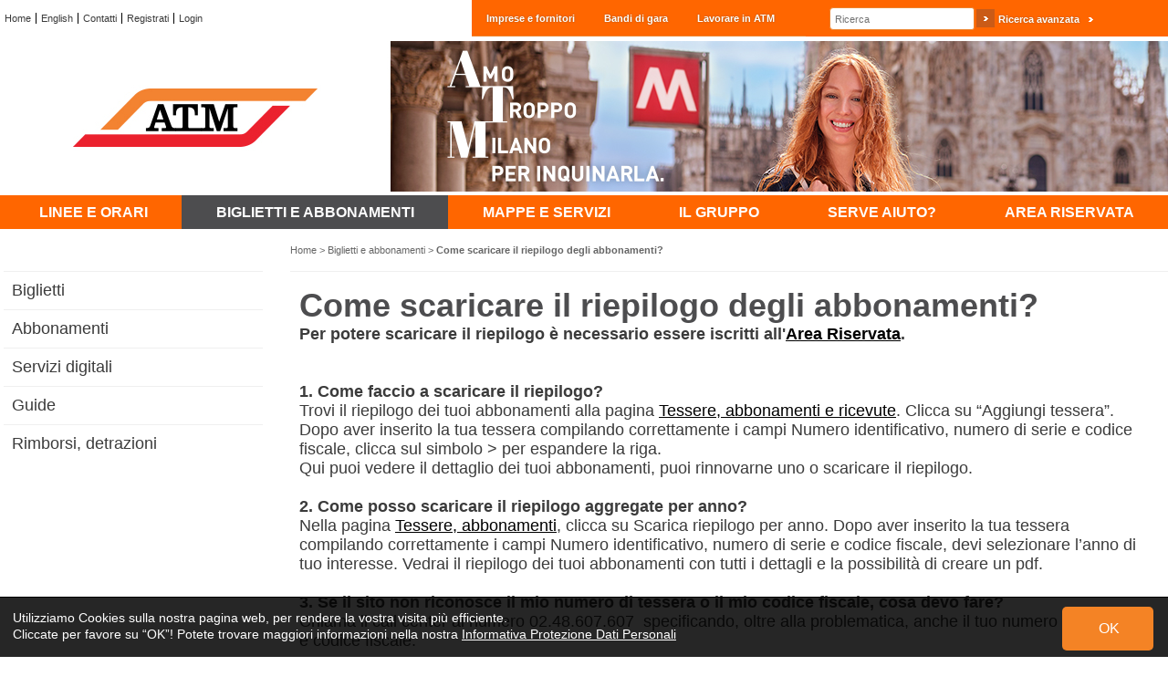

--- FILE ---
content_type: text/html; charset=utf-8
request_url: https://www.atm.it/it/ViaggiaConNoi/Pagine/faqricevute.aspx
body_size: 14859
content:
<!DOCTYPE html PUBLIC "-//W3C//DTD XHTML 1.0 Strict//EN" "http://www.w3.org/TR/xhtml1/DTD/xhtml1-strict.dtd">
<html id="ctl00_Html1" xmlns="http://www.w3.org/1999/xhtml" lang="it">
<head id="ctl00_Head1">
    <!-- Serve per dire a IE8 di visualizzare il sito come IE7 -->
    <!-- <meta http-equiv="X-UA-Compatible" content="IE=EmulateIE7" /> -->
	
	<meta name="GENERATOR" content="Microsoft SharePoint" /><meta http-equiv="Content-Type" content="text/xhtml; charset=utf-8" /><meta name="content-language" content="it" /><meta http-equiv="Expires" content="0" />
	<!-- FavIcon -->
    <link rel="shortcut icon" href="/_layouts/atm/images/favicon.ico" type="image/x-icon" /><link rel="icon" href="/_layouts/atm/images/favicon.ico" type="image/x-icon" />
    <!-- RSS Feed -->
    <link rel="alternate" type="application/rss+xml" title="ATM - Feed RSS Info Traffico" href="/_layouts/atm/apps/PublishingRSS.aspx?web=388a6572-890f-4e0f-a3c7-a3dd463f7252&c=News%20Infomobilita" />
    <link rel="alternate" type="application/rss+xml" title="ATM - Feed RSS ATM Informa" href="/_layouts/atm/apps/PublishingRSS.aspx?web=fd41fa02-3b89-4aba-a488-49ca85281e70&c=News%20ATM%20Informa" />
    <link rel="alternate" type="application/rss+xml" title="ATM - Feed RSS Comunicati" href="/_layouts/atm/apps/PublishingRSS.aspx?web=2414788e-191d-469e-b2ff-4edc695de9cb&c=News%20Comunicati" />
    <link rel="alternate" type="application/rss+xml" title="ATM - Feed RSS Sistemi di qualificazione per forniture" href="/_layouts/atm/apps/PublishingRSS.aspx?web=92e59786-3908-4df8-8864-916453bf6810&c=News%20Forniture" />
    <link rel="alternate" type="application/rss+xml" title="ATM - Feed RSS Sistemi di qualificazione per lavori" href="/_layouts/atm/apps/PublishingRSS.aspx?web=92e59786-3908-4df8-8864-916453bf6810&c=News%20Lavori" />
    <link rel="alternate" type="application/rss+xml" title="ATM - Feed RSS Sistemi di qualificazione per servizi" href="/_layouts/atm/apps/PublishingRSS.aspx?web=92e59786-3908-4df8-8864-916453bf6810&c=News%20Servizi" />
    <link rel="alternate" type="application/rss+xml" title="ATM - Feed RSS Bandi di gara" href="/_layouts/atm/apps/PublishingRSS.aspx?web=a26d5f17-62ca-4be7-ae79-ee818972f627&c=Bando%20di%20Gara" />
    <link rel="alternate" type="application/rss+xml" title="ATM - Feed RSS Esiti di gara" href="/_layouts/atm/apps/PublishingRSS.aspx?web=db870ce7-e156-49a7-b956-af6990899ecd&c=Esito%20Bando%20di%20Gara" />


	<!-- RSS Feed -->
	<!--
    <link rel="alternate" type="application/rss+xml" title="ATM - Feed RSS Info Traffico" href="/_layouts/atm/apps/PublishingRSS.aspx?web=388a6572-890f-4e0f-a3c7-a3dd463f7252&amp;c=News%20Infomobilita" /><link rel="alternate" type="application/rss+xml" title="ATM - Feed RSS ATM Informa" href="/_layouts/atm/apps/PublishingRSS.aspx?web=fd41fa02-3b89-4aba-a488-49ca85281e70&amp;c=News%20ATM%20Informa" /><link rel="alternate" type="application/rss+xml" title="ATM - Feed RSS Comunicati" href="/_layouts/atm/apps/PublishingRSS.aspx?web=2414788e-191d-469e-b2ff-4edc695de9cb&amp;c=News%20Comunicati" /><link rel="alternate" type="application/rss+xml" title="ATM - Feed RSS Sistemi di qualificazione per forniture" href="/_layouts/atm/apps/PublishingRSS.aspx?web=92e59786-3908-4df8-8864-916453bf6810&amp;c=News%20Forniture" /><link rel="alternate" type="application/rss+xml" title="ATM - Feed RSS Sistemi di qualificazione per lavori" href="/_layouts/atm/apps/PublishingRSS.aspx?web=92e59786-3908-4df8-8864-916453bf6810&amp;c=News%20Lavori" /><link rel="alternate" type="application/rss+xml" title="ATM - Feed RSS Sistemi di qualificazione per servizi" href="/_layouts/atm/apps/PublishingRSS.aspx?web=92e59786-3908-4df8-8864-916453bf6810&amp;c=News%20Servizi" /><link rel="alternate" type="application/rss+xml" title="ATM - Feed RSS Bandi di gara" href="/_layouts/atm/apps/PublishingRSS.aspx?web=a26d5f17-62ca-4be7-ae79-ee818972f627&amp;c=Bando%20di%20Gara" /><link rel="alternate" type="application/rss+xml" title="ATM - Feed RSS Esiti di gara" href="/_layouts/atm/apps/PublishingRSS.aspx?web=db870ce7-e156-49a7-b956-af6990899ecd&amp;c=Esito%20Bando%20di%20Gara" />
	-->
	
	<title>
	
	Come scaricare il riepilogo degli abbonamenti?
&nbsp;ATM,&nbsp;Azienda&nbsp;Trasporti&nbsp;Milanesi
</title>
	
	<!-- Aggiunto controllo per non includere core.css -->
	<script type="text/javascript" type="text/JavaScript" src="/_layouts/1040/init.js?rev=R2VuyqZ8bCcBA%2FRijQAxKQ%3D%3D"></script>
<script type="text/javascript" src="/_layouts/1040/msstring.js?rev=c442DRaFDpaWuL4RdPl2Rw%3D%3D"></script>
<script type="text/javascript" src="/_layouts/1040/non_ie.js?rev=yfNry4hY0Gwa%2FPDNGrqXVg%3D%3D"></script>
<span id="ctl00_RegisterCoreWhenAuthenticatedControl1"></span>
		
	<!-- Placeholder for additional overrides -->
	<script type="text/javascript" src="/_layouts/ATM/js/atm.js"></script>
	<link rel="stylesheet" type="text/css" href="/_layouts/ATM/css/atm.css" />
	<link rel="stylesheet" type="text/css" href="/_layouts/atm/css/MainContainer.css" media="screen"/>
	<link rel="stylesheet" type="text/css" href="/_layouts/atm/css/ExtendArticle.css" media="screen"/>
	<link rel="stylesheet" type="text/css" href="/_layouts/atm/css/segnalaSU.css" media="screen"/>
	
	
	
	
<link rel="stylesheet" type="text/css" href="/_layouts/ATM/css/restyle_2015.css" />
    <!-- Banner di avviso per utilizzo dei cookies-->
    <script type="text/javascript" src="/_layouts/ATM/InformativaPrivacyCookies/informativaPrivacyCookies.it.js"></script>
    <script async src="https://www.googletagmanager.com/gtag/js?id=G-5W1ZB23GRH"></script> 
	<script type="text/JavaScript"> 
	   window.dataLayer = window.dataLayer || []; 
	   function gtag(){dataLayer.push(arguments);} 
	   gtag('js', new Date()); 
	   gtag('config', 'G-5W1ZB23GRH'); 
	</script>
<style type="text/css">
	.ctl00_GlobalNav2_0 { background-color:white;visibility:hidden;display:none;position:absolute;left:0px;top:0px; }
	.ctl00_GlobalNav2_1 { text-decoration:none; }
	.ctl00_GlobalNav2_2 {  }
	.zz1_CurrentNav_0 { background-color:white;visibility:hidden;display:none;position:absolute;left:0px;top:0px; }
	.zz1_CurrentNav_1 { text-decoration:none; }
	.zz1_CurrentNav_2 {  }
	.zz1_CurrentNav_3 { border-style:none; }
	.zz1_CurrentNav_4 {  }
	.zz1_CurrentNav_5 {  }
	.zz1_CurrentNav_6 { border-style:none; }
	.zz1_CurrentNav_7 {  }
	.zz1_CurrentNav_8 { border-style:none; }
	.zz1_CurrentNav_9 {  }
	.zz1_CurrentNav_10 { border-style:none; }
	.zz1_CurrentNav_11 {  }
	.zz1_CurrentNav_12 { border-style:none; }
	.zz1_CurrentNav_13 {  }
	.zz1_CurrentNav_14 { border-style:none; }
	.zz1_CurrentNav_15 {  }
	.zz1_CurrentNav_16 { border-style:none; }
	.zz1_CurrentNav_17 {  }
	.ctl00_PlaceHolderLeftNavBar_QuickLaunchMenu2_0 { background-color:white;visibility:hidden;display:none;position:absolute;left:0px;top:0px; }
	.ctl00_PlaceHolderLeftNavBar_QuickLaunchMenu2_1 { text-decoration:none; }
	.ctl00_PlaceHolderLeftNavBar_QuickLaunchMenu2_2 {  }

</style></head>
<body onload="javascript: _spBodyOnLoadWrapper();">
	<form method="post" action="faqricevute.aspx" onsubmit="javascript:return WebForm_OnSubmit();" id="aspnetForm">
<div>
<input type="hidden" name="__SPSCEditMenu" id="__SPSCEditMenu" value="true" />
<input type="hidden" name="MSOWebPartPage_PostbackSource" id="MSOWebPartPage_PostbackSource" value="" />
<input type="hidden" name="MSOTlPn_SelectedWpId" id="MSOTlPn_SelectedWpId" value="" />
<input type="hidden" name="MSOTlPn_View" id="MSOTlPn_View" value="0" />
<input type="hidden" name="MSOTlPn_ShowSettings" id="MSOTlPn_ShowSettings" value="False" />
<input type="hidden" name="MSOGallery_SelectedLibrary" id="MSOGallery_SelectedLibrary" value="" />
<input type="hidden" name="MSOGallery_FilterString" id="MSOGallery_FilterString" value="" />
<input type="hidden" name="MSOTlPn_Button" id="MSOTlPn_Button" value="none" />
<input type="hidden" name="__EVENTTARGET" id="__EVENTTARGET" value="" />
<input type="hidden" name="__EVENTARGUMENT" id="__EVENTARGUMENT" value="" />
<input type="hidden" name="__REQUESTDIGEST" id="__REQUESTDIGEST" value="0xF3500B29EE17652FBA03BFE52A745C40339DB56A49D1CC3C104ABDF13AE13E6FD79383F772C505EDAB95AA2DC59ADF839C4BAEDD468C726D6505471A12599ACF,02 Jan 2026 06:34:56 -0000" />
<input type="hidden" name="MSOAuthoringConsole_FormContext" id="MSOAuthoringConsole_FormContext" value="" />
<input type="hidden" name="MSOAC_EditDuringWorkflow" id="MSOAC_EditDuringWorkflow" value="" />
<input type="hidden" name="__SCROLLPOSITIONX" id="__SCROLLPOSITIONX" value="0" />
<input type="hidden" name="__SCROLLPOSITIONY" id="__SCROLLPOSITIONY" value="0" />
<input type="hidden" name="MSOSPWebPartManager_DisplayModeName" id="MSOSPWebPartManager_DisplayModeName" value="Browse" />
<input type="hidden" name="MSOWebPartPage_Shared" id="MSOWebPartPage_Shared" value="" />
<input type="hidden" name="MSOLayout_LayoutChanges" id="MSOLayout_LayoutChanges" value="" />
<input type="hidden" name="MSOLayout_InDesignMode" id="MSOLayout_InDesignMode" value="" />
<input type="hidden" name="MSOSPWebPartManager_OldDisplayModeName" id="MSOSPWebPartManager_OldDisplayModeName" value="Browse" />
<input type="hidden" name="MSOSPWebPartManager_StartWebPartEditingName" id="MSOSPWebPartManager_StartWebPartEditingName" value="false" />
<input type="hidden" name="__LASTFOCUS" id="__LASTFOCUS" value="" />
<input type="hidden" name="__VIEWSTATE" id="__VIEWSTATE" value="/[base64]/[base64]/[base64]/[base64]/QBfj2ZKXZgrsq5uFB15rC" />
</div>

<script type="text/javascript">
//<![CDATA[
var theForm = document.forms['aspnetForm'];
function __doPostBack(eventTarget, eventArgument) {
    if (!theForm.onsubmit || (theForm.onsubmit() != false)) {
        theForm.__EVENTTARGET.value = eventTarget;
        theForm.__EVENTARGUMENT.value = eventArgument;
        theForm.submit();
    }
}
//]]>
</script>


<script src="/WebResource.axd?d=_UOpyDYvwKvWGe-R7s94qssJp6VKQTA9oBguWKVGOkPfvhiU_B5nWLyCmTCoKz_zXyIU2YqYWowFM-x-8d-x6tbKFnQ1&amp;t=636271743501517547" type="text/javascript"></script>

<script type="text/JavaScript"> var MSOWebPartPageFormName = 'aspnetForm';</script><link href="/_layouts/1040/styles/Menu.css?rev=6wpfe8Za6rsfZvwxMo2oBQ%3D%3D" rel="stylesheet"/>
<script type="text/JavaScript">
<!--
var L_Menu_BaseUrl="/it/ViaggiaConNoi";
var L_Menu_LCID="1040";
var L_Menu_SiteTheme="";
//-->
</script>
<script type="text/javascript">
//<![CDATA[

                function DoCallBack(filterText)
                {
                    WebForm_DoCallback('ctl00$ContentByQueryWebPart1',filterText,UpdateFilterCallback,0,CallBackError,true);
                }
                function CallBackError(result, clientsideString)
                {                
                }
            //]]>
</script>

<script src="/WebResource.axd?d=28MBxjSjxCzTFheSGGfm3CflWuMc50Yj-ISCXlki1k4euy0Wlb3YLdXT-8cQF49yJ3ZK3OAo6cIl7PbHrZADREo4vGs1&amp;t=636271743501517547" type="text/javascript"></script>
<script type="text/javascript">
//<![CDATA[
function WebForm_OnSubmit() {
UpdateFormDigest('\u002fit\u002fViaggiaConNoi', 1440000);
return true;
}
//]]>
</script>

	<div id="hidden-navigation">
	<!--
	 <h1>Link rapidi</h1>
	 <ul>
	   <li><a href="/" title="Vai alla home page" accesskey="0">0 - Home Page</a></li>
	   <li><a href="#linkbody" title="Vai ai contenuti della pagina" accesskey="1">1 - Contenuto pagina</a></li>
	   <li><a href="/it/Pagine/Mappa.aspx" title="Apri la mappa del sito" accesskey="2">2 - Mappa Sito</a></li>
	   <li><a href="#globalnav" title="Vai al menu principale del sito" accesskey="3">3 - Menu sito</a></li>
	   <li><a href="#currnav" title="Vai al menu della sezione corrente (se presente)" accesskey="4">4 - Menu sezione (se presente)</a></li>
	   <li><a href="#search" title="Vai al campo di ricerca" accesskey="5">5 - Ricerca</a></li>
	   <li><a href="#linkheader" title="Vai ai link di inizio pagina" accesskey="6">6 - Link inizio pagina</a></li>
	   <li><a href="#linkfooter" title="Vai ai link di fine pagina" accesskey="7">7 - Link fine pagina</a></li>
	 </ul>
	 -->
	 
<h1>Link rapidi</h1>
<ul>
    <li><a id="ctl00_ATMAccessKeys_HLKey0" title="Vai alla home page" href="/it">0 - Home Page</a></li>
    <li><a id="ctl00_ATMAccessKeys_HLKey1" title="Vai ai contenuti della pagina" href="/it/ViaggiaConNoi/Pagine/faqricevute.aspx#linkbody">1 - Contenuto pagina</a></li>
    <li><a id="ctl00_ATMAccessKeys_HLKey2" title="Apri la mappa del sito" href="/it/Pagine/Mappa.aspx">2 - Mappa Sito</a></li>
    <li><a id="ctl00_ATMAccessKeys_HLKey3" title="Vai al menu principale del sito" href="/it/ViaggiaConNoi/Pagine/faqricevute.aspx#globalnav">3 - Navigazione principale</a></li>
    <li><a id="ctl00_ATMAccessKeys_HLKey4" title="Vai al menu della sezione corrente (se presente)" href="/it/ViaggiaConNoi/Pagine/faqricevute.aspx#currnav">4 - Navigazione corrente (se presente)</a></li>
    <li><a id="ctl00_ATMAccessKeys_HLKey5" title="Vai al campo di ricerca" href="/it/ViaggiaConNoi/Pagine/faqricevute.aspx#search">5 - Box di ricerca</a></li>
    <li><a id="ctl00_ATMAccessKeys_HLKey6" title="Vai ai link di inizio pagina" href="/it/ViaggiaConNoi/Pagine/faqricevute.aspx#linkheader">6 - Link inizio pagina</a></li>
    <li><a id="ctl00_ATMAccessKeys_HLKey7" title="Vai ai link di fine pagina" href="/it/ViaggiaConNoi/Pagine/faqricevute.aspx#linkfooter">7 - Link fine pagina</a></li>
</ul>
	</div>

	<script type="text/javascript">function MSOLayout_GetRealOffset(StartingObject, OffsetType, EndParent) { var realValue=0; if (!EndParent) EndParent=document.body; for (var currentObject=StartingObject; currentObject && currentObject !=EndParent && currentObject != document.body; currentObject=currentObject.offsetParent) { var offset = eval('currentObject.offset'+OffsetType); if (offset) realValue+=offset; } return realValue; } </script>

	
	<div id="atm-page">
	
	
	
	<!--<h2 class="hidden"><a id="linkheader">Link ad inizio pagina</a></h2>-->
	<h2 class="hidden"><a id="linkheader">
	Link ad inizio pagina</a></h2>
	<div id="atm-header">
		<div id="header-top">
			<!-- CQWP Custom Menu Header -->		
			<div id="static-menu-top">
			<table border="0" cellpadding="0" cellspacing="0">
	<tr>
		<td valign="top"><div id="WebPartWPQ1" class="ms-WPBody" style="" ><div class="static-menu-container"><div class="menu-Left"><ul><li><a href="https://www.atm.it/it/" title="Home" id="Home">Home</a></li><li><a href="https://www.atm.it/en" title="English Site" id="English">English</a></li><li><a href="https://www.atm.it/it/IlGruppo/ChiSiamo/Pagine/contatti_gruppo.aspx" title="Contatti" id="Contatti">Contatti</a></li><li><a href="https://areariservata.atm.it/signup" title="Registrati" id="Registrati">Registrati</a></li><li class="static-menu-last-item"><a href="https://areariservata.atm.it/login" title="Login" id="Login">Login</a></li></ul></div><div class="menu-Right"><ul><li><a href="https://www.atm.it/it/ImpreseEFornitori" title="Imprese e fornitori" id="Impreseefornitori">Imprese e fornitori</a></li><li><a href="https://www.atm.it/it/ImpreseEFornitori/BandiGara/Pagine/default.aspx" title="Vai a Bandi di gara" id="Bandidigara">Bandi di gara</a></li><li class="static-menu-last-item"><a href="https://carriere.atm.it" title="Lavorare in ATM" id="LavorareinATM">Lavorare in ATM</a></li></ul></div></div></div></td>
	</tr>
</table>	
			</div>
			
			<!-- End of CQWP Custom Menu Header area -->
			
			<!-- Search -->
			<div id="search-field">
				
					<!--<h2 class="hidden"><a id="search"></a>Form di ricerca</h2>-->
				    <h2 class="hidden"><a id="search">
					Form di ricerca</a></h2>
					
                           <div>
                             <div id="ctl00_PlaceHolderSearchArea_SearchBox">
                               <table class="ms-sbtable ms-sbtable-ex" border="0">
                                   <tr class="ms-sbrow">
                                      <td class="ms-sbcell"><label for="ctl00_PlaceHolderSearchArea_SearchBox1_ctl00_idSearchText" id="ctl00_PlaceHolderSearchArea_SearchBox1_ctl00_idSearchLabel" class="hidden">Testo Da Ricercare</label>&nbsp;&nbsp;<input name="ctl00$PlaceHolderSearchArea$SearchBox1$ctl00$idSearchText" type="text" value="Ricerca" id="ctl00_PlaceHolderSearchArea_SearchBox1_ctl00_idSearchText" class="ms-sbplain" Name="TestoDaRicercare" onFocus="Javascript:if (this.value == 'Ricerca' || this.value == 'Search') this.value='';" onKeyPress="if (event.keyCode == 13) { var urlSearch = 'https://www.atm.it/it/Search/default.aspx?k='+this.value; document.location.href=urlSearch; return false; }" style="width:150px;" /></td>
                                      <td class="ms-sbgo ms-sbcell"><input type="image" name="ctl00$PlaceHolderSearchArea$SearchBox1$ctl00$idSearch" id="ctl00_PlaceHolderSearchArea_SearchBox1_ctl00_idSearch" src="/_layouts/ATM/Pulsante_Ricerca.gif" onclick="javascript:WebForm_DoPostBackWithOptions(new WebForm_PostBackOptions(&quot;ctl00$PlaceHolderSearchArea$SearchBox1$ctl00$idSearch&quot;, &quot;&quot;, true, &quot;&quot;, &quot;&quot;, false, false))" style="border-width:0px;" /></td>
                                      <td class="ms-sbcell ms-sblink"><a id="ctl00_PlaceHolderSearchArea_SearchBox1_ctl00_idAdvancedSearch1" href="https://www.atm.it/it/Search/advanced.aspx">Ricerca avanzata</a></td><td class="ms-sbLastcell"></td>
                                   </tr>
                               </table>
                               </div>
                           </div>
                        

						
			</div>
			<!-- End of Search -->
			<!--div class="clear"></div-->
		</div>
				
		<div id="main-header-images">
			<div id="logo_image"><h1 class="hidden">Portale Azienda Trasporti Milanesi</h1><img id="atmLogo"  src="/_layouts/ATM/Logo_ATM.gif" alt="logo ATM usato per la stampa" /></div>
			<!--<div id="header-image-separator">&nbsp;</div>-->
			<!--<div id="header_image"><img id="atmHeader"  src="/Testate_Ita/ATM_Home.jpg" alt="" /></div>-->
			<div id="header_image">
				<table border="0" cellpadding="0" cellspacing="0">
	<tr>
		<td valign="top"><div id="WebPartWPQ2" class="ms-WPBody" style="" ><div><div><a href="/it" title="Home Page"><img class="header-image" src="https://www.atm.it/Lists/Testate_Ita/testata_home_L.jpg" alt="Home Page" /></a></div></div></div></td>
	</tr>
</table></div>
			
			<!--<div class="clear"></div>-->
	  	</div>
		
		<div id="header-bottom-container">
			<div id="header-bottom">
				<!--  Horizontal Top Navigation Bar -->
				<!--<h2 class="hidden"><a id="globalnav">Menu sito</a></h2>-->
				<h2 class="hidden"><a id="globalnav">
				Menu sito</a></h2>
				<div id="header-globalnav">
				  	<div id="AspNet-Menu-Horizontal">
  <ul class="AspNet-Menu">
    <li class="AspNet-Menu-Leaf AspNet-Menu-First">
      <a href="https://giromilano.atm.it" class="AspNet-Menu-Link">
        <span>Linee e orari</span>
      </a>
    </li>
    <li class="AspNet-Menu-Leaf">
      <a href="/IT/VIAGGIACONNOI/Pagine/default.aspx" class="AspNet-Menu-Link AspNet-Menu-Selected">
        <span>Biglietti e abbonamenti</span>
      </a>
    </li>
    <li class="AspNet-Menu-Leaf">
      <a href="/it/AltriServizi/Pagine/default.aspx" class="AspNet-Menu-Link">
        <span>Mappe e servizi</span>
      </a>
    </li>
    <li class="AspNet-Menu-Leaf">
      <a href="/it/IlGruppo/Pagine/default.aspx" class="AspNet-Menu-Link">
        <span>Il Gruppo</span>
      </a>
    </li>
    <li class="AspNet-Menu-Leaf">
      <a href="/it/AtmRisponde/Pagine/default.aspx" class="AspNet-Menu-Link">
        <span>Serve aiuto?</span>
      </a>
    </li>
    <li class="AspNet-Menu-Leaf AspNet-Menu-Last">
      <a href="https://areariservata.atm.it" class="AspNet-Menu-Link">
        <span>Area Riservata</span>
      </a>
    </li>
  </ul>
</div>
<div class="right-border"> </div>
					
					
					
				</div>
				<!--  End of Horizontal Top Navigation Bar -->
			</div>
		</div>
	</div>
	<!-- fine testata -->
	
	
		
	<!--  Breadcrumbs -->
	<div id="breadcrumb">
		
			<!--
			<span id="ctl00_PlaceHolderTitleBreadcrumb_siteMapPath"><a href="#ctl00_PlaceHolderTitleBreadcrumb_siteMapPath_SkipLink"><img alt="Skip Navigation Links" height="0" width="0" src="/WebResource.axd?d=y7uu-gc8UcA-2yX4l_dSpcyemHFfYFg5a_f2GrPjTSCPHkZVuxdaqs3Dx-qP63CqjUtJ-7hqfnNCovigKd34SpyMA_I1&amp;t=636271743501517547" style="border-width:0px;" /></a><span><a class="ms-sitemapdirectional" href="/Pagine/home.aspx">atm</a></span><span> &gt; </span><span><a class="ms-sitemapdirectional" href="/it/Pagine/default.aspx">Home</a></span><span> &gt; </span><span><a title="Biglietti e abbonamenti" class="ms-sitemapdirectional" href="/IT/VIAGGIACONNOI/Pagine/default.aspx">Biglietti e abbonamenti</a></span><span> &gt; </span><span class="breadcrumbCurrent">Come scaricare il riepilogo degli abbonamenti?</span><a id="ctl00_PlaceHolderTitleBreadcrumb_siteMapPath_SkipLink"></a></span>		
			-->
			<ul>
	<li><a href="/it/Pagine/default.aspx" title="">Home</a> > 
	</li><li><a href="/IT/VIAGGIACONNOI/Pagine/default.aspx" title="Biglietti e abbonamenti">Biglietti e abbonamenti</a> > 
	</li><li class="sitePathCurrent">Come scaricare il riepilogo degli abbonamenti?</li>
</ul>
				
		
	</div>
	<!--  End of Breadcrumbs -->
	
	
	<div id="content-table">
	<table class="main-page-table">
	<tr>
		<td id="maintablefirstcolumn" class="first-column">
			<!-- Left nav -->
			
				<!--<h2 class="hidden"><a id="currnav">Menu sezione</a></h2>-->
			    <h2 class="hidden"><a id="currnav">
				Menu sezione</a></h2>
				<div class="DivContainerOutline"><div class="DivContainerExternalBoxRed"><div class="DivContainerInternalBox"><div class="DivContainerInternalTopBox"></div><div class="DivContainerContent" style="min-height: 100px" >
					<!-- Current Navigation -->
					<!-- Modificare StaticDisplayLevels per visualizzare la profondità voluta di figli -->
					<!--
					<a href="/it/ViaggiaConNoi/Pagine/faqricevute.aspx" title="" href="#zz1_CurrentNav_SkipLink"><img alt="Ignora collegamenti di spostamento" src="/WebResource.axd?d=y7uu-gc8UcA-2yX4l_dSpcyemHFfYFg5a_f2GrPjTSCPHkZVuxdaqs3Dx-qP63CqjUtJ-7hqfnNCovigKd34SpyMA_I1&amp;t=636271743501517547" width="0" height="0" style="border-width:0px;" /></a><table id="zz1_CurrentNav" class="leftNav zz1_CurrentNav_2" cellpadding="0" cellspacing="0" border="0">
	<tr onmouseover="Menu_HoverRoot(this)" onmouseout="Menu_Unhover(this)" onkeyup="Menu_Key(event)" title="Biglietti" id="zz1_CurrentNavn0">
		<td><table class="leftNav1 zz1_CurrentNav_7" cellpadding="0" cellspacing="0" border="0">
			<tr>
				<td style="width:100%;"><a class="zz1_CurrentNav_1 leftNav1 zz1_CurrentNav_6" href="/it/ViaggiaConNoi/Biglietti/Pagine/default.aspx" accesskey="3" style="border-style:none;font-size:1em;">Biglietti</a></td>
			</tr>
		</table></td>
	</tr><tr>
		<td><table border="0" cellpadding="0" cellspacing="0">
			<tr onmouseover="Menu_HoverStatic(this)" onmouseout="Menu_Unhover(this)" onkeyup="Menu_Key(event)" id="zz1_CurrentNavn1">
				<td><table class="leftNav2 zz1_CurrentNav_9" cellpadding="0" cellspacing="0" border="0">
					<tr>
						<td style="width:100%;"><a class="zz1_CurrentNav_1 leftNav2 zz1_CurrentNav_8" href="/it/ViaggiaConNoi/Biglietti/Pagine/Biglietticoncarta.aspx" style="border-style:none;font-size:1em;margin-left:1px;">Viaggiare con carta di credito</a></td>
					</tr>
				</table></td>
			</tr><tr onmouseover="Menu_HoverStatic(this)" onmouseout="Menu_Unhover(this)" onkeyup="Menu_Key(event)" id="zz1_CurrentNavn2">
				<td><table class="leftNav2 zz1_CurrentNav_9" cellpadding="0" cellspacing="0" border="0">
					<tr>
						<td style="width:100%;"><a class="zz1_CurrentNav_1 leftNav2 zz1_CurrentNav_8" href="/it/ViaggiaConNoi/Biglietti/Pagine/Bigliettoapp.aspx" style="border-style:none;font-size:1em;margin-left:1px;">Biglietto con la app</a></td>
					</tr>
				</table></td>
			</tr><tr onmouseover="Menu_HoverStatic(this)" onmouseout="Menu_Unhover(this)" onkeyup="Menu_Key(event)" id="zz1_CurrentNavn3">
				<td><table class="leftNav2 zz1_CurrentNav_9" cellpadding="0" cellspacing="0" border="0">
					<tr>
						<td style="width:100%;"><a class="zz1_CurrentNav_1 leftNav2 zz1_CurrentNav_8" href="/it/ViaggiaConNoi/Biglietti/Pagine/bigliettoricaricabile.aspx" style="border-style:none;font-size:1em;margin-left:1px;">Biglietto ricaricabile</a></td>
					</tr>
				</table></td>
			</tr><tr onmouseover="Menu_HoverStatic(this)" onmouseout="Menu_Unhover(this)" onkeyup="Menu_Key(event)" id="zz1_CurrentNavn4">
				<td><table class="leftNav2 zz1_CurrentNav_9" cellpadding="0" cellspacing="0" border="0">
					<tr>
						<td style="width:100%;"><a class="zz1_CurrentNav_1 leftNav2 zz1_CurrentNav_8" href="/it/ViaggiaConNoi/Biglietti/Pagine/Tipologie.aspx" style="border-style:none;font-size:1em;margin-left:1px;">Biglietti per Milano e dintorni</a></td>
					</tr>
				</table></td>
			</tr><tr onmouseover="Menu_HoverStatic(this)" onmouseout="Menu_Unhover(this)" onkeyup="Menu_Key(event)" id="zz1_CurrentNavn5">
				<td><table class="leftNav2 zz1_CurrentNav_9" cellpadding="0" cellspacing="0" border="0">
					<tr>
						<td style="width:100%;"><a class="zz1_CurrentNav_1 leftNav2 zz1_CurrentNav_8" href="/it/ViaggiaConNoi/Biglietti/Pagine/Bigliettiextraurbani.aspx" style="border-style:none;font-size:1em;margin-left:1px;">Biglietti extraurbani</a></td>
					</tr>
				</table></td>
			</tr><tr onmouseover="Menu_HoverStatic(this)" onmouseout="Menu_Unhover(this)" onkeyup="Menu_Key(event)" id="zz1_CurrentNavn6">
				<td><table class="leftNav2 zz1_CurrentNav_9" cellpadding="0" cellspacing="0" border="0">
					<tr>
						<td style="width:100%;"><a class="zz1_CurrentNav_1 leftNav2 zz1_CurrentNav_8" href="/it/ViaggiaConNoi/Biglietti/Pagine/Doveacquistare.aspx" style="border-style:none;font-size:1em;margin-left:1px;">Dove comprare i biglietti</a></td>
					</tr>
				</table></td>
			</tr>
		</table></td>
	</tr><tr onmouseover="Menu_HoverRoot(this)" onmouseout="Menu_Unhover(this)" onkeyup="Menu_Key(event)" title="Abbonamenti" id="zz1_CurrentNavn7">
		<td><table class="leftNav1 zz1_CurrentNav_7" cellpadding="0" cellspacing="0" border="0">
			<tr>
				<td style="width:100%;"><a class="zz1_CurrentNav_1 leftNav1 zz1_CurrentNav_6" href="/it/ViaggiaConNoi/Abbonamenti/Pagine/default.aspx" style="border-style:none;font-size:1em;">Abbonamenti</a></td>
			</tr>
		</table></td>
	</tr><tr>
		<td><table border="0" cellpadding="0" cellspacing="0">
			<tr onmouseover="Menu_HoverStatic(this)" onmouseout="Menu_Unhover(this)" onkeyup="Menu_Key(event)" id="zz1_CurrentNavn8">
				<td><table class="leftNav2 zz1_CurrentNav_9" cellpadding="0" cellspacing="0" border="0">
					<tr>
						<td style="width:100%;"><a class="zz1_CurrentNav_1 leftNav2 zz1_CurrentNav_8" href="/it/ViaggiaConNoi/Abbonamenti/Pagine/Abbonamentosultelefono.aspx" style="border-style:none;font-size:1em;margin-left:1px;">Abbonamento sul telefono</a></td>
					</tr>
				</table></td>
			</tr><tr onmouseover="Menu_HoverStatic(this)" onmouseout="Menu_Unhover(this)" onkeyup="Menu_Key(event)" id="zz1_CurrentNavn9">
				<td><table class="leftNav2 zz1_CurrentNav_9" cellpadding="0" cellspacing="0" border="0">
					<tr>
						<td style="width:100%;"><a class="zz1_CurrentNav_1 leftNav2 zz1_CurrentNav_8" href="/it/ViaggiaConNoi/Abbonamenti/Pagine/Doveabbonarsi.aspx" style="border-style:none;font-size:1em;margin-left:1px;">Comprare l’abbonamento</a></td>
					</tr>
				</table></td>
			</tr><tr onmouseover="Menu_HoverStatic(this)" onmouseout="Menu_Unhover(this)" onkeyup="Menu_Key(event)" id="zz1_CurrentNavn10">
				<td><table class="leftNav2 zz1_CurrentNav_9" cellpadding="0" cellspacing="0" border="0">
					<tr>
						<td style="width:100%;"><a class="zz1_CurrentNav_1 leftNav2 zz1_CurrentNav_8" href="/it/ViaggiaConNoi/Abbonamenti/Pagine/tessera_elettronica.aspx" style="border-style:none;font-size:1em;margin-left:1px;">Tessera dell’abbonamento</a></td>
					</tr>
				</table></td>
			</tr><tr onmouseover="Menu_HoverStatic(this)" onmouseout="Menu_Unhover(this)" onkeyup="Menu_Key(event)" id="zz1_CurrentNavn11">
				<td><table class="leftNav2 zz1_CurrentNav_9" cellpadding="0" cellspacing="0" border="0">
					<tr>
						<td style="width:100%;"><a class="zz1_CurrentNav_1 leftNav2 zz1_CurrentNav_8" href="/it/ViaggiaConNoi/Abbonamenti/Pagine/Tipologie.aspx" style="border-style:none;font-size:1em;margin-left:1px;">Tipi di abbonamento</a></td>
					</tr>
				</table></td>
			</tr><tr onmouseover="Menu_HoverStatic(this)" onmouseout="Menu_Unhover(this)" onkeyup="Menu_Key(event)" id="zz1_CurrentNavn12">
				<td><table class="leftNav2 zz1_CurrentNav_9" cellpadding="0" cellspacing="0" border="0">
					<tr>
						<td style="width:100%;"><a class="zz1_CurrentNav_1 leftNav2 zz1_CurrentNav_8" href="/it/ViaggiaConNoi/Abbonamenti/Pagine/Estensioniabbonamentourbano.aspx" style="border-style:none;font-size:1em;margin-left:1px;">Integrazioni agli abbonamenti urbani</a></td>
					</tr>
				</table></td>
			</tr><tr onmouseover="Menu_HoverStatic(this)" onmouseout="Menu_Unhover(this)" onkeyup="Menu_Key(event)" id="zz1_CurrentNavn13">
				<td><table class="leftNav2 zz1_CurrentNav_9" cellpadding="0" cellspacing="0" border="0">
					<tr>
						<td style="width:100%;"><a class="zz1_CurrentNav_1 leftNav2 zz1_CurrentNav_8" href="/it/ViaggiaConNoi/Abbonamenti/Pagine/ioviaggio.aspx" style="border-style:none;font-size:1em;margin-left:1px;">Abbonamento treno + mezzi</a></td>
					</tr>
				</table></td>
			</tr><tr onmouseover="Menu_HoverStatic(this)" onmouseout="Menu_Unhover(this)" onkeyup="Menu_Key(event)" id="zz1_CurrentNavn14">
				<td><table class="leftNav2 zz1_CurrentNav_9" cellpadding="0" cellspacing="0" border="0">
					<tr>
						<td style="width:100%;"><a class="zz1_CurrentNav_1 leftNav2 zz1_CurrentNav_8" href="/it/ViaggiaConNoi/Abbonamenti/Pagine/Sportello_convenzioni.aspx" style="border-style:none;font-size:1em;margin-left:1px;">Sportello convenzioni</a></td>
					</tr>
				</table></td>
			</tr><tr onmouseover="Menu_HoverStatic(this)" onmouseout="Menu_Unhover(this)" onkeyup="Menu_Key(event)" id="zz1_CurrentNavn15">
				<td><table class="leftNav2 zz1_CurrentNav_9" cellpadding="0" cellspacing="0" border="0">
					<tr>
						<td style="width:100%;"><a class="zz1_CurrentNav_1 leftNav2 zz1_CurrentNav_8" href="/it/ViaggiaConNoi/Abbonamenti/Pagine/Nomeelezionetessera.aspx" style="border-style:none;font-size:1em;margin-left:1px;">Nome d’elezione sulla tessera dell’abbonamento</a></td>
					</tr>
				</table></td>
			</tr><tr onmouseover="Menu_HoverStatic(this)" onmouseout="Menu_Unhover(this)" onkeyup="Menu_Key(event)" id="zz1_CurrentNavn16">
				<td><table class="leftNav2 zz1_CurrentNav_9" cellpadding="0" cellspacing="0" border="0">
					<tr>
						<td style="width:100%;"><a class="zz1_CurrentNav_1 leftNav2 zz1_CurrentNav_8" href="/it/ViaggiaConNoi/Abbonamenti/Pagine/vantaggiabbonatiannuali.aspx" style="border-style:none;font-size:1em;margin-left:1px;">Vantaggi per gli abbonati annuali</a></td>
					</tr>
				</table></td>
			</tr>
		</table></td>
	</tr><tr onmouseover="Menu_HoverRoot(this)" onmouseout="Menu_Unhover(this)" onkeyup="Menu_Key(event)" id="zz1_CurrentNavn17">
		<td><table class="leftNav1 zz1_CurrentNav_7" cellpadding="0" cellspacing="0" border="0">
			<tr>
				<td style="width:100%;"><a class="zz1_CurrentNav_1 leftNav1 zz1_CurrentNav_6" href="/it/ViaggiaConNoi/pagamenti_servizi_digitali/Pagine/default.aspx" style="border-style:none;font-size:1em;">Servizi digitali</a></td>
			</tr>
		</table></td>
	</tr><tr>
		<td><table border="0" cellpadding="0" cellspacing="0">
			<tr onmouseover="Menu_HoverStatic(this)" onmouseout="Menu_Unhover(this)" onkeyup="Menu_Key(event)" id="zz1_CurrentNavn18">
				<td><table class="leftNav2 zz1_CurrentNav_9" cellpadding="0" cellspacing="0" border="0">
					<tr>
						<td style="width:100%;"><a class="zz1_CurrentNav_1 leftNav2 zz1_CurrentNav_8" href="/it/ViaggiaConNoi/pagamenti_servizi_digitali/Pagine/ATMMobile.aspx" style="border-style:none;font-size:1em;margin-left:1px;">App per smartphone</a></td>
					</tr>
				</table></td>
			</tr><tr onmouseover="Menu_HoverStatic(this)" onmouseout="Menu_Unhover(this)" onkeyup="Menu_Key(event)" id="zz1_CurrentNavn19">
				<td><table class="leftNav2 zz1_CurrentNav_9" cellpadding="0" cellspacing="0" border="0">
					<tr>
						<td style="width:100%;"><a class="zz1_CurrentNav_1 leftNav2 zz1_CurrentNav_8" href="/it/ViaggiaConNoi/pagamenti_servizi_digitali/Pagine/area_riservata.aspx" style="border-style:none;font-size:1em;margin-left:1px;">Area riservata su atm.it</a></td>
					</tr>
				</table></td>
			</tr><tr onmouseover="Menu_HoverStatic(this)" onmouseout="Menu_Unhover(this)" onkeyup="Menu_Key(event)" id="zz1_CurrentNavn20">
				<td><table class="leftNav2 zz1_CurrentNav_9" cellpadding="0" cellspacing="0" border="0">
					<tr>
						<td style="width:100%;"><a class="zz1_CurrentNav_1 leftNav2 zz1_CurrentNav_8" href="/it/ViaggiaConNoi/pagamenti_servizi_digitali/Pagine/Fatturaelettronica.aspx" style="border-style:none;font-size:1em;margin-left:1px;">Fattura elettronica</a></td>
					</tr>
				</table></td>
			</tr><tr onmouseover="Menu_HoverStatic(this)" onmouseout="Menu_Unhover(this)" onkeyup="Menu_Key(event)" id="zz1_CurrentNavn21">
				<td><table class="leftNav2 zz1_CurrentNav_9" cellpadding="0" cellspacing="0" border="0">
					<tr>
						<td style="width:100%;"><a class="zz1_CurrentNav_1 leftNav2 zz1_CurrentNav_8" href="/it/ViaggiaConNoi/pagamenti_servizi_digitali/Pagine/Stampatessereselfservice.aspx" style="border-style:none;font-size:1em;margin-left:1px;">Stampa-tessere self service</a></td>
					</tr>
				</table></td>
			</tr>
		</table></td>
	</tr><tr onmouseover="Menu_HoverRoot(this)" onmouseout="Menu_Unhover(this)" onkeyup="Menu_Key(event)" id="zz1_CurrentNavn22">
		<td><table class="leftNav1 zz1_CurrentNav_7" cellpadding="0" cellspacing="0" border="0">
			<tr>
				<td style="width:100%;"><a class="zz1_CurrentNav_1 leftNav1 zz1_CurrentNav_6" href="/it/ViaggiaConNoi/Guide/Pagine/default.aspx" style="border-style:none;font-size:1em;">Guide</a></td>
			</tr>
		</table></td>
	</tr><tr>
		<td><table border="0" cellpadding="0" cellspacing="0">
			<tr onmouseover="Menu_HoverStatic(this)" onmouseout="Menu_Unhover(this)" onkeyup="Menu_Key(event)" id="zz1_CurrentNavn23">
				<td><table class="leftNav2 zz1_CurrentNav_9" cellpadding="0" cellspacing="0" border="0">
					<tr>
						<td style="width:100%;"><a class="zz1_CurrentNav_1 leftNav2 zz1_CurrentNav_8" href="/it/ViaggiaConNoi/Guide/Pagine/Usarebigliettieabbonamenti.aspx" style="border-style:none;font-size:1em;margin-left:1px;">Usare biglietti e abbonamenti</a></td>
					</tr>
				</table></td>
			</tr><tr onmouseover="Menu_HoverStatic(this)" onmouseout="Menu_Unhover(this)" onkeyup="Menu_Key(event)" id="zz1_CurrentNavn24">
				<td><table class="leftNav2 zz1_CurrentNav_9" cellpadding="0" cellspacing="0" border="0">
					<tr>
						<td style="width:100%;"><a class="zz1_CurrentNav_1 leftNav2 zz1_CurrentNav_8" href="/it/ViaggiaConNoi/Guide/Pagine/Guidealservizio.aspx" style="border-style:none;font-size:1em;margin-left:1px;">Tariffe e agevolazioni</a></td>
					</tr>
				</table></td>
			</tr><tr onmouseover="Menu_HoverStatic(this)" onmouseout="Menu_Unhover(this)" onkeyup="Menu_Key(event)" id="zz1_CurrentNavn25">
				<td><table class="leftNav2 zz1_CurrentNav_9" cellpadding="0" cellspacing="0" border="0">
					<tr>
						<td style="width:100%;"><a class="zz1_CurrentNav_1 leftNav2 zz1_CurrentNav_8" href="/it/ViaggiaConNoi/Guide/Pagine/Agevolazioni_isee.aspx" style="border-style:none;font-size:1em;margin-left:1px;">Agevolazioni ISEE</a></td>
					</tr>
				</table></td>
			</tr><tr onmouseover="Menu_HoverStatic(this)" onmouseout="Menu_Unhover(this)" onkeyup="Menu_Key(event)" id="zz1_CurrentNavn26">
				<td><table class="leftNav2 zz1_CurrentNav_9" cellpadding="0" cellspacing="0" border="0">
					<tr>
						<td style="width:100%;"><a class="zz1_CurrentNav_1 leftNav2 zz1_CurrentNav_8" href="/it/ViaggiaConNoi/Guide/Pagine/Agevolazioni_regionali.aspx" style="border-style:none;font-size:1em;margin-left:1px;">Agevolazioni regionali</a></td>
					</tr>
				</table></td>
			</tr>
		</table></td>
	</tr><tr onmouseover="Menu_HoverRoot(this)" onmouseout="Menu_Unhover(this)" onkeyup="Menu_Key(event)" id="zz1_CurrentNavn27">
		<td><table class="leftNav1 zz1_CurrentNav_7" cellpadding="0" cellspacing="0" border="0">
			<tr>
				<td style="width:100%;"><a class="zz1_CurrentNav_1 leftNav1 zz1_CurrentNav_6" href="/it/ViaggiaConNoi/Rimborsiricevutemulte/Pagine/default.aspx" style="border-style:none;font-size:1em;">Rimborsi, detrazioni</a></td>
			</tr>
		</table></td>
	</tr><tr>
		<td><table border="0" cellpadding="0" cellspacing="0">
			<tr onmouseover="Menu_HoverStatic(this)" onmouseout="Menu_Unhover(this)" onkeyup="Menu_Key(event)" id="zz1_CurrentNavn28">
				<td><table class="leftNav2 zz1_CurrentNav_9" cellpadding="0" cellspacing="0" border="0">
					<tr>
						<td style="width:100%;"><a class="zz1_CurrentNav_1 leftNav2 zz1_CurrentNav_8" href="/it/ViaggiaConNoi/Rimborsiricevutemulte/Pagine/Rimborsi.aspx" style="border-style:none;font-size:1em;margin-left:1px;">Rimborsi</a></td>
					</tr>
				</table></td>
			</tr><tr onmouseover="Menu_HoverStatic(this)" onmouseout="Menu_Unhover(this)" onkeyup="Menu_Key(event)" id="zz1_CurrentNavn29">
				<td><table class="leftNav2 zz1_CurrentNav_9" cellpadding="0" cellspacing="0" border="0">
					<tr>
						<td style="width:100%;"><a class="zz1_CurrentNav_1 leftNav2 zz1_CurrentNav_8" href="/it/ViaggiaConNoi/Rimborsiricevutemulte/Pagine/Detrazioniericevute.aspx" style="border-style:none;font-size:1em;margin-left:1px;">Detrazioni per gli abbonamenti</a></td>
					</tr>
				</table></td>
			</tr>
		</table></td>
	</tr>
</table><a id="zz1_CurrentNav_SkipLink"></a>
				    -->
					<div id="AspNet-Menu-Vertical">
  <ul class="AspNet-Menu">
    <li class="AspNet-Menu-Leaf first">
      <a href="/it/ViaggiaConNoi/Biglietti/Pagine/default.aspx" class="AspNet-Menu-Link">
        <span>Biglietti</span>
      </a>
    </li>
    <li class="AspNet-Menu-Leaf first">
      <a href="/it/ViaggiaConNoi/Abbonamenti/Pagine/default.aspx" class="AspNet-Menu-Link">
        <span>Abbonamenti</span>
      </a>
    </li>
    <li class="AspNet-Menu-Leaf first">
      <a href="/it/ViaggiaConNoi/pagamenti_servizi_digitali/Pagine/default.aspx" class="AspNet-Menu-Link">
        <span>Servizi digitali</span>
      </a>
    </li>
    <li class="AspNet-Menu-Leaf first">
      <a href="/it/ViaggiaConNoi/Guide/Pagine/default.aspx" class="AspNet-Menu-Link">
        <span>Guide</span>
      </a>
    </li>
    <li class="AspNet-Menu-Leaf first">
      <a href="/it/ViaggiaConNoi/Rimborsiricevutemulte/Pagine/default.aspx" class="AspNet-Menu-Link">
        <span>Rimborsi, detrazioni</span>
      </a>
    </li>
  </ul>
</div></div><div class="DivContainerInternalBottomBoxContainer"><div class="DivContainerInternalBottomBox"></div></div></div><div class="DivContainerExternalBottomBox"></div></div></div>
			
			
			<!-- Left nav actions -->
			
			<!-- Left nav lower spacer -->
			
			<!--  End of Left Navigation Bar -->
			
		</td>
		<td id="maintablesecondcolumn" class="second-column">
			<!--  Page Content -->
			<!--<h2 class="hidden"><a id="linkbody">Contenuto principale</a></h2>-->
			<h2 class="hidden"><a id="linkbody">
			Contenuto principale</a></h2>
			
	<div class="DivContainerOutline"><div class="DivContainerExternalBoxRed"><div class="DivContainerInternalBox"><div class="DivContainerInternalTopBox"></div><div class="DivContainerContent" style="min-height: 100px" >
		
		
		<!-- Corpo Articolo -->
		<div id="atm-article-body">
		    <div id="atm-article-body-image">
				
			</div>
			<h2>Come scaricare il riepilogo degli abbonamenti?&nbsp;</h2>
			<!-- Insert TagWebPart -->
			<div id="TagContainer" class="atm-tags"><div id="TagLabel">Tag:</div><div id="Tags"><a href="/it/Search/default.aspx?k=tags:abbonamenti" title="abbonamenti">abbonamenti</a>,&nbsp;<a href="/it/Search/default.aspx?k=tags:area riservata" title="area riservata">area riservata</a>,&nbsp;<a href="/it/Search/default.aspx?k=tags:ricevute" title="ricevute">ricevute</a></div></div>
			<!-- fine Insert TagWebPart -->
			<div id="atm-article-bigimage">
				
			</div>
			<div class="atm-testo"><strong>Per potere scaricare il riepilogo è necessario essere iscritti all'<a href="https://areariservata.atm.it/" target="_blank">Area Riservata</a>. <br>
<br>
<br>
1. Come faccio a scaricare il riepilogo?</strong> <br>
Trovi il riepilogo dei tuoi abbonamenti alla pagina <a href="https://areariservata.atm.it/cards" target="_blank">Tessere, abbonamenti e ricevute</a>. Clicca su “Aggiungi tessera”. Dopo aver inserito la tua tessera compilando correttamente i campi Numero identificativo, numero di serie e codice fiscale, clicca sul simbolo &gt; per espandere la riga. <br>
Qui puoi vedere il dettaglio dei tuoi abbonamenti, puoi rinnovarne uno o scaricare il riepilogo. <br>
<br>
<strong>2. Come posso scaricare il riepilogo aggregate per anno?</strong> <br>
Nella pagina <a href="https://areariservata.atm.it/cards" target="_blank">Tessere, abbonamenti</a>, clicca su Scarica riepilogo per anno. Dopo aver inserito la tua tessera compilando correttamente i campi Numero identificativo, numero di serie e codice fiscale, devi selezionare l’anno di tuo interesse. Vedrai il riepilogo dei tuoi abbonamenti con tutti i dettagli e la possibilità di creare un pdf. <br>
<br>
<strong>3. Se il sito non riconosce il mio numero di tessera o il mio codice fiscale, cosa devo fare? </strong><br>
Chiama il call center al numero 02.48.607.607  specificando, oltre alla problematica, anche il tuo numero di tessera e codice fiscale.<br>
<br>
<strong>4. La mia tessera è scaduta: come posso vedere il riepilogo? </strong><br>
Se hai una tessera nuova, inseriscila dalla pagina <a href="https://areariservata.atm.it/cards" target="_blank">Tessere, abbonamenti</a>, anche la tessera scaduta verrà richiamata automaticamente. Poi segui quanto descritto al punto 1. <br>
Se invece non hai una tessera valida, clicca su Scarica riepilgo per anno. Inserisci tua tessera compilando correttamente i campi Numero identificativo, numero di serie e codice fiscale e selezionando l’anno di tuo interesse. Vedrai un estratto di tutti gli abbonamenti della tessera scaduta. <br>
<br>
<strong>5. Non vedo il riepilogo, cosa devo fare? </strong><br>
Tieni presente che <strong>se hai acquistato su rete di vendita Trenord, devi rivolgerti a Trenord</strong>. Se invece sei certo che manca qualche ricevuta, scrivi a <a href="mailto:web@atm.it">web@atm.it</a> specificando, oltre alla problematica, anche il tuo numero di tessera e codice fiscale. <br>
<br>
<strong>6. Ho un abbonamento acquistato con la mia azienda, scuola, comune ecc. e non vedo il riepilogo: cosa devo fare? <br>
</strong><a href="/it/impreseefornitori/Pagine/faqkey.aspx">Leggi le FAQ</a><br>
</div>
			<!-- Segnala Su -->			
			<div id="ctl00_PlaceHolderMain_BookMarksWebPart1">
	<div id="Segnala-Vertical"><div class="hide">I link seguenti verranno aperti in una nuova pagina</div><ul class="Segnala"><li><span class="Label-Segnala">Segnala&nbsp;su:</span></li><li><a href="http://www.facebook.com/sharer.php?u=https%3a%2f%2fwww.atm.it%3a443%2fit%2fViaggiaConNoi%2fPagine%2ffaqricevute.aspx"><img src="/_layouts/ATM/bookmark images/facebook.gif" alt= "Facebook" title= "Facebook"/></a></li><li><a href="http://segnalo.alice.it/login.html.php?uri=/post.html.php?url=https%3a%2f%2fwww.atm.it%3a443%2fit%2fViaggiaConNoi%2fPagine%2ffaqricevute.aspx&amp;title=Come scaricare il riepilogo degli abbonamenti?"><img src="/_layouts/ATM/bookmark images/segnalo.gif" alt= "Segnalo" title= "Segnalo"/></a></li><li><a href="http://www.diggita.it/submit.php?url=https%3a%2f%2fwww.atm.it%3a443%2fit%2fViaggiaConNoi%2fPagine%2ffaqricevute.aspx"><img src="/_layouts/ATM/bookmark images/diggita.gif" alt= "Salva su diggita.it" title= "Salva su diggita.it"/></a></li><li><a href="http://oknotizie.alice.it/post?url=https%3a%2f%2fwww.atm.it%3a443%2fit%2fViaggiaConNoi%2fPagine%2ffaqricevute.aspx&amp;title=Come scaricare il riepilogo degli abbonamenti?"><img src="/_layouts/ATM/bookmark images/oknotizie.gif" alt= "Segnala su OK Notizie" title= "Segnala su OK Notizie"/></a></li><li><a href="http://www.wikio.it/vote"><img src="/_layouts/ATM/bookmark images/wikio.gif" alt= "Segnala su Wikio" title= "Segnala su Wikio"/></a></li><li><a href="http://del.icio.us/post?v=4&amp;noui&amp;jump=close&amp;url=https%3a%2f%2fwww.atm.it%3a443%2fit%2fViaggiaConNoi%2fPagine%2ffaqricevute.aspx"><img src="/_layouts/ATM/bookmark images/delicious.gif" alt= "Salva su Delicious" title= "Salva su Delicious"/></a></li><li><a href="http://digg.com/submit?phase=3&amp;url=https%3a%2f%2fwww.atm.it%3a443%2fit%2fViaggiaConNoi%2fPagine%2ffaqricevute.aspx&amp;title=Come scaricare il riepilogo degli abbonamenti?"><img src="/_layouts/ATM/bookmark images/digg.gif" alt= "Digg" title= "Digg"/></a></li><li><a href="http://technorati.com/faves?sub=addfavbtn&amp;add=https%3a%2f%2fwww.atm.it"><img src="/_layouts/ATM/bookmark images/technorati.gif" alt= "Salva su Technorati" title= "Salva su Technorati"/></a></li><li><a href="http://www.google.com/bookmarks/mark?op=edit&amp;bkmk=https%3a%2f%2fwww.atm.it%3a443%2fit%2fViaggiaConNoi%2fPagine%2ffaqricevute.aspx&amp;title=Come scaricare il riepilogo degli abbonamenti?"><img src="/_layouts/ATM/bookmark images/google.gif" alt= "Google Bookmarks" title= "Google Bookmarks"/></a></li><li><a href="https://favorites.live.com/quickadd.aspx?marklet=1&amp;mkt=it-it&amp;url=https%3a%2f%2fwww.atm.it%3a443%2fit%2fViaggiaConNoi%2fPagine%2ffaqricevute.aspx&amp;title=Come scaricare il riepilogo degli abbonamenti?"><img src="/_layouts/ATM/bookmark images/windows-live.gif" alt= "Windows Live" title= "Windows Live"/></a></li></ul></div>
</div>
			<!-- Fine Segnala Su -->
		</div>
		<!-- Fine Corpo Articolo -->
		
		<!-- Multimedia Images -->
		
		<!-- Fine Multimedia Images -->

		<!-- Corpo Multimedia Video -->
		
		<!-- Fine Multimedia Video -->

		<!-- Corpo Multimedia Audio -->
		
		<!-- Fine Multimedia Audio -->

		<!-- Approfondimenti -->
		<div id="atm-approfondimenti">
			<div id="atm-approfondimenti-container">
				<div id="atm-approfondimenti-content">
					<div id="ctl00_PlaceHolderMain_SummaryLinkFieldControl1__ControlWrapper_SummaryLinkFieldControl" ><script nonce="_slwp-script-summarylink" type="text/javascript">
        var slwp;
        if (slwp == null) slwp = new Array();
        slwp['ctl00_PlaceHolderMain_SummaryLinkFieldControl1_SummaryLinkFieldControl1'] = "WebForm_DoPostBackWithOptions\u0028new WebForm_PostBackOptions\u0028\u0022ctl00$PlaceHolderMain$SummaryLinkFieldControl1$SummaryLinkFieldControl1\u0022, \u0022SLWPToken\u0022, false, \u0022\u0022, \u0022\u0022, true, true\u0029\u0029";
      </script><table id="slwp_ctl00_PlaceHolderMain_SummaryLinkFieldControl1_SummaryLinkFieldControl1" cellspacing="0" cellpadding="0" class="slm-layout-main"><tr><td></td></tr></table><div><div class="footer"></div></div></div>
				</div>
			</div>
			<!-- Da sostituire con il controllo di LINO -->
			<div id="atm_article_link"><ul><li><script nonce="articlelinkscriptfavorites" type="text/javascript">/*<![CDATA[*/var txt ="Aggiungi ai tuoi preferiti";var url ="https://www.atm.it/it/ViaggiaConNoi/Pagine/faqricevute.aspx?c=print";var who ="Come scaricare il riepilogo degli abbonamenti?";var vTitle ="Aggiungi ai tuoi preferiti";var ver = navigator.appName;var num = parseInt(navigator.appVersion);if ((ver == "Microsoft Internet Explorer")&&(num >= 4)) {document.write('<a title="' + vTitle + '" href="javascript:window.external.AddFavorite(url,who);" ');document.write('onMouseOver=" window.status=');document.write("txt; return true ");document.write('"onMouseOut=" window.status=');document.write("' '; return true ");document.write('">'+ txt + '</a>');document.write('<a title="' + vTitle + '" href="javascript:window.external.AddFavorite(url,who);" ');document.write('onMouseOver=" window.status=');document.write("txt; return true ");document.write('"onMouseOut=" window.status=');document.write("' '; return true ");document.write('"><img alt=\"' + vTitle + '\" src=\"/_layouts/ATM/images/redArrow.gif\" /></a>');}else{txt += "  (Ctrl+D)<img alt=\"\" src=\"/_layouts/ATM/images/redArrow.gif\" />";document.write(txt);}/*]]>*/</script></li><li><a title="Invia a un amico" href="https://www.atm.it/it/ViaggiaConNoi/_layouts/ATM/apps/TellAFriend.aspx?ParentUrl=https%3a%2f%2fwww.atm.it%2fit%2fViaggiaConNoi%2fPagine%2ffaqricevute.aspx&amp;ParentTitle=Come+scaricare+il+riepilogo+degli+abbonamenti%3f">Invia a un amico</a><a title="Invia a un amico" href="https://www.atm.it/it/ViaggiaConNoi/_layouts/ATM/apps/TellAFriend.aspx?ParentUrl=https%3a%2f%2fwww.atm.it%2fit%2fViaggiaConNoi%2fPagine%2ffaqricevute.aspx&amp;ParentTitle=Come+scaricare+il+riepilogo+degli+abbonamenti%3f"><img alt="Invia a un amico" src="/_layouts/ATM/images/redArrow.gif" /></a></li><li><a title="Stampa" href="https://www.atm.it/it/ViaggiaConNoi/Pagine/faqricevute.aspx?c=print">Stampa</a><a title="Stampa" href="https://www.atm.it/it/ViaggiaConNoi/Pagine/faqricevute.aspx?c=print"><img alt="Stampa" src="/_layouts/ATM/images/redArrow.gif" /></a></li></ul></div>
			<!-- Fine Da sostituire con il controllo di LINO -->		
		</div>
		<!-- Fine Approfondimenti -->
		</div></div><div class="DivContainerExternalBottomBox"></div></div></div>

		</td>
	</tr>
	</table>	
	
	</div>
	
	

	
	<!-- CQWP Custom Menu Footer -->
	<!--<h2 class="hidden"><a id="linkfooter">Link di fine pagina</a></h2>-->
	<h2 class="hidden"><a id="linkfooter">
	Link di fine pagina</a></h2>
	<div id="atm-footer">
	    <div class="top_dotted">&nbsp;</div>
		<table border="0" cellpadding="0" cellspacing="0">
	<tr>
		<td valign="top"><div id="WebPartWPQ3" class="ms-WPBody" style="" ><div class="static-menu-container"><div class="menu-Left"><ul><li><span>P.IVA n. 12883390150</span></li><li><a href="https://www.atm.it/it/Pagine/Copyright.aspx" title="Copyright" id="Copyright">Copyright</a></li><li><a href="https://www.atm.it/it/Pagine/CondizioniDUso.aspx" title="Condizioni d'uso" id="Condizioniduso">Condizioni d'uso</a></li><li><a href="https://www.atm.it/it/Pagine/PrivacyPolicy.aspx" title="Privacy Policy" id="ProtezioneDatiPersonalieRDP">Protezione Dati Personali e RDP</a></li><li class="static-menu-last-item"><a href="https://www.atm.it/it/AtmNews/Pagine/ATMSocialMediaPolicy.aspx" title="Social Media Policy" id="SocialnetworkAtm">Social network Atm </a></li></ul></div></div></div></td>
	</tr>
</table>
	</div>
	<!-- End of CQWP Custom Menu Footer -->	
	
	
	
	
	
	
	
	
	
	
	
	
	
	
	
	
	
	
	<!--  Hidden Placeholders -->
	
	<!--  End of Hidden Placeholders -->
	</div>
	
<div>

	<input type="hidden" name="__VIEWSTATEGENERATOR" id="__VIEWSTATEGENERATOR" value="3C3331B0" />
	<input type="hidden" name="__EVENTVALIDATION" id="__EVENTVALIDATION" value="/wEWAwLV3rTZBAKay4QMAv35vJ8LRzi25TheQRPlrfWowGfrixcftok=" />
</div>

<script type="text/javascript">
//<![CDATA[

var callBackFrameUrl='/WebResource.axd?d=gb1cyEnKDKgIt3TJPPQASxg5sWkV4MzLkrLsYCQGBcLcvc34Q5-KuFzXf0kxpiuU2WThcL940-wCGRcYzBm5k60UBto1&t=636271743501517547';
WebForm_InitCallback();var __wpmExportWarning='This Web Part Page has been personalized. As a result, one or more Web Part properties may contain confidential information. Make sure the properties contain information that is safe for others to read. After exporting this Web Part, view properties in the Web Part description file (.WebPart) by using a text editor such as Microsoft Notepad.';var __wpmCloseProviderWarning='You are about to close this Web Part.  It is currently providing data to other Web Parts, and these connections will be deleted if this Web Part is closed.  To close this Web Part, click OK.  To keep this Web Part, click Cancel.';var __wpmDeleteWarning='You are about to permanently delete this Web Part.  Are you sure you want to do this?  To delete this Web Part, click OK.  To keep this Web Part, click Cancel.';var ctl00_GlobalNav2_Data = new Object();
ctl00_GlobalNav2_Data.disappearAfter = 500;
ctl00_GlobalNav2_Data.horizontalOffset = 0;
ctl00_GlobalNav2_Data.verticalOffset = 0;
ctl00_GlobalNav2_Data.iframeUrl = '/WebResource.axd?d=gb1cyEnKDKgIt3TJPPQASxg5sWkV4MzLkrLsYCQGBcLcvc34Q5-KuFzXf0kxpiuU2WThcL940-wCGRcYzBm5k60UBto1&t=636271743501517547';
var zz1_CurrentNav_Data = new Object();
zz1_CurrentNav_Data.disappearAfter = 500;
zz1_CurrentNav_Data.horizontalOffset = 0;
zz1_CurrentNav_Data.verticalOffset = 0;
zz1_CurrentNav_Data.hoverClass = 'zz1_CurrentNav_17 leftNavFlyOutsHover';
zz1_CurrentNav_Data.hoverHyperLinkClass = 'zz1_CurrentNav_16 leftNavFlyOutsHover';
zz1_CurrentNav_Data.staticHoverClass = 'zz1_CurrentNav_15 leftNavHover';
zz1_CurrentNav_Data.staticHoverHyperLinkClass = 'zz1_CurrentNav_14 leftNavHover';
zz1_CurrentNav_Data.iframeUrl = '/WebResource.axd?d=gb1cyEnKDKgIt3TJPPQASxg5sWkV4MzLkrLsYCQGBcLcvc34Q5-KuFzXf0kxpiuU2WThcL940-wCGRcYzBm5k60UBto1&t=636271743501517547';
if (typeof(overrideMenu_HoverStatic) == 'function' && typeof(Menu_HoverStatic) == 'function')
{
_spBodyOnLoadFunctionNames.push('enableFlyoutsAfterDelay');
Menu_HoverStatic = overrideMenu_HoverStatic;
}
var flyoutsAllowed = false;
function enableFlyoutsAfterDelay()
{
setTimeout('flyoutsAllowed = true;', 50);
}
function overrideMenu_HoverStatic(item)
{
if (!flyoutsAllowed || (document.readyState != null && document.readyState != 'complete'))
{
setTimeout(delayMenu_HoverStatic(item), 50);
}
else
{
// this code is the default ASP.NET implementation of Menu_HoverStatic
var node = Menu_HoverRoot(item);
var data = Menu_GetData(item);
if (!data) return;
__disappearAfter = data.disappearAfter;
Menu_Expand(node, data.horizontalOffset, data.verticalOffset);
}
}
function delayMenu_HoverStatic(item)
{
return (function()
{
overrideMenu_HoverStatic(item);
});
}
var ctl00_PlaceHolderLeftNavBar_QuickLaunchMenu2_Data = new Object();
ctl00_PlaceHolderLeftNavBar_QuickLaunchMenu2_Data.disappearAfter = 500;
ctl00_PlaceHolderLeftNavBar_QuickLaunchMenu2_Data.horizontalOffset = 0;
ctl00_PlaceHolderLeftNavBar_QuickLaunchMenu2_Data.verticalOffset = 0;
ctl00_PlaceHolderLeftNavBar_QuickLaunchMenu2_Data.iframeUrl = '/WebResource.axd?d=gb1cyEnKDKgIt3TJPPQASxg5sWkV4MzLkrLsYCQGBcLcvc34Q5-KuFzXf0kxpiuU2WThcL940-wCGRcYzBm5k60UBto1&t=636271743501517547';
//]]>
</script>
</form>
	
	
	<!--  GOOGLE ANALYTICS SONO NEL TAG <HEAD> IN ALTO PER SFRUTTARE L'ASYNC (BEST PRACTICE DI GOOGLE) -->
	
 </body>
</html>

--- FILE ---
content_type: text/css
request_url: https://www.atm.it/_layouts/ATM/css/atm.css
body_size: 4838
content:
BODY
{
 FONT-FAMILY: Arial, Helvetica, sans-serif;
 font-size: 76%;
 margin: 0;
 padding: 0;
 background-color: #fff;
}
form{
	margin:0;
}
p 
{
	margin:0;
	padding:18px 0 0 0;
}
h1
{
	display:none;
	margin:0;
	padding:0;
}
h2
{
	font-weight: bold;
	color: #d6001e;
	font-size: 1.5em;	
	margin:0;
	padding:0;
}
h3
{
	font-weight: bold;
	color: #d6001d;
	font-size: 1.0em;	
	margin:0;
	padding:20px 0 0 0;

}
a:link
{
	text-decoration: none;
	color: #000;
}
a:active, a:focus
{
	text-decoration:underline;
	color:#D6001C;
}
a:visited 
{
	text-decoration: none;
	color: #000;
}
a:hover
{
	text-decoration:underline;
	color:#D6001C;
}
a.neutral
{
	font-weight: normal !important;
}
#hidden-navigation
{
  position:absolute;
  top:-200px;
}
#img_1
{
	/*background-image:url(/_layouts/ATM/LaSuperSportiva_1Px.jpg);*/
	text-align:center;
}
#img_2
{
	background-image:url(/_layouts/ATM/ATM_Risponde_1Px.jpg);
	text-align:center;
}
#img_3
{
	/*background-image:url(/_layouts/ATM/My_ATM_1Px.jpg);*/
	text-align:center;
}
.clear
{
 clear:both;
}
.hidden
{
	display:none;
}
/* Dimensioni colonne pagina di default */
td.first-column {
	width:200px;
	padding-right:12px;	
}
td.second-column {

}
/* fine */
#controls 
{
	text-align:right;	
} 
#breadcrumb
{
    margin-bottom:8px;
	font-size:0.9em;
	margin-left: 218px;
}
#breadcrumb ul
{
	margin:0;
	padding:0;
}
#breadcrumb ul li
{
	list-style:none;
	display:inline;
}
#breadcrumb ul li, #breadcrumb ul li a
{
	color:#666;
}
#breadcrumb ul li.sitePathCurrent
{
	font-weight:bold;
}
#header-top
{
 height: 40px;
 position:relative;
}
#static-menu-top
{
 width:69%;
 left:0;
 top:0;
 height: 40px;
 position:absolute;
}
#static-menu-top table
{
 width:100%;
}
#search-field
{
	width: 31%;
    position: absolute;
    right: 0;
    top: 0;
    /* background-image: url(/_layouts/ATM/HeaderRightBackGround.gif); */
    box-shadow: inset 0px -23px 28px -10px #ca5b17;
    background: #ed832d;
    height: 100%;
}
#search-field div
{
	padding-left:10px;
}
#static-menu-top div.static-menu-container
{
	text-align:right;
	position:relative;
}
* html #static-menu-top DIV.static-menu-container {
	POSITION: absolute; top:0px; left:0px;
}
table.main-page-table td
{
	vertical-align: top;
}
div#search-field div #ctl00_PlaceHolderSearchArea_SearchBox
{
	height: 30px;
    padding-top: 10px;
    color: #FFF;
}
div#static-menu-top div.menu-Left
{
 float:left;
 margin-right: 7px;
 padding-top: 14px;
 width:63%;
 font-size:11px;
}
div#static-menu-top div.menu-Right
{
	float: left;
    width: auto;
    background-color: #ed832d;
    border-bottom: solid 1px #ed832d;
    font-size:11px;
    color: #FFF;
    font-weight: bold;
    position: absolute;
    right: 0;
    top: 0;
    box-shadow: inset 0px -23px 28px -10px #ca5b17;
}
* html DIV#static-menu-top DIV.menu-Right{
position: relative;
float:right;
}
table.main-page-table
{
	width:100%;
}
/********* Menu Statici *********/
/* TOP */
#static-menu-top UL {
	padding: 0;
	height: 40px;
	margin: 0;
	
}
#static-menu-top UL LI {
	padding: 0;
	margin: 0;
	display: inline;  
	float: left;  
	/*width:auto;*/
	font-family: Arial, Helvetica, sans-serif; 
	list-style-type: none; 
}
#static-menu-top div.menu-Left ul li a, #static-menu-top div.menu-Left ul li span {
	border-right: #000 1px solid; 
	padding: 0 5px 0 5px;
	margin: 0;
	float: left;
}
#static-menu-top div.menu-Right ul li a , #static-menu-top div.menu-Right ul li span {
	padding: 14px 16px 0 16px;
	margin: 0;
	height: 26px;
	float: left;
	color: #FFF;
}

* html #static-menu-top DIV.menu-Right UL LI.static-menu-last-item A {
padding-right:0;
}
#static-menu-top div.menu-Left ul li.static-menu-last-item a, #static-menu-top div.menu-Left ul li.static-menu-last-item span
{
	border-right: 0;
}
#static-menu-top div.menu-Right ul li.static-menu-last-item, #static-menu-top div.menu-Right ul li.static-menu-last-item
{
    background-image: url(/_layouts/ATM/elemento_separatore_header.gif);
    background-position: left top;
    background-repeat: no-repeat;
    padding-right: 18px;
    height: 100%;
}
* html #static-menu-top DIV.menu-Right UL LI.static-menu-last-item{
padding-right:0;
}
/* fine TOP */
/* STATIC MAIN */
#header-bottom-container
{
	border-top:1px #fff solid;
    margin:0;
    padding:0;
}
#header-globalnav
{
	background-image:url(/_layouts/ATM/HeaderBottomBackground.gif) !important;
    background-position:left top;
    background-repeat:repeat-x;
    float:left;
    border-bottom: dotted 1px #cbcbcb;
	margin-bottom:9px !important;
	width:100%;
}
#header-globalnav-right
{
	display:none;
}
/* fine STATIC MAIN */
/* FOOTER */
#atm-footer
{
	height: 41px;
	border-bottom: solid 9px #000;
  	margin-top: 12px; /* +8px del padding dei box di max per arrivare a 20px */
}
div.top_dotted
{
	border-top: dotted 1px #cbcbcb;
	margin:0;
	padding:0;
	height:1px;
	font-size:1px;	
}
div#atm-footer table
{
	width:100%;
}
div#atm-footer div.static-menu-container div.menu-Left
{
 float:left;
 margin-right: 7px;
}
* html div#atm-footer div.static-menu-container div.menu-Left
{
  width:50%;
}
div#atm-footer div.static-menu-container div.menu-Right
{
 float:right;
 font-weight: bold;
 padding-right:5px;
 text-align: right;
}
* html div#atm-footer div.static-menu-container div.menu-Right
{
  width:40%;
}
#atm-footer UL {
	padding: 0;
	padding-top: 15px;
	margin: 0;
	height: 25px
}
#atm-footer UL LI {
	padding: 0;
	margin: 0;
	display: inline;  
	font-family: Arial, Helvetica, sans-serif; 
	list-style-type: none; 
}
#atm-footer div.menu-Left ul li a {
	border-right: #000 1px solid; 
	padding: 0 10px 0 10px;
	margin: 0;
}
#atm-footer div.menu-Left ul li span {
	border-right: #000 1px solid; 
	padding: 0 10px 0 10px;
	margin: 0;
}
#atm-footer div.menu-Right ul li a {
	border-right: #000 1px solid; 
	padding: 0 16px 0 16px;
	margin: 0;
}
#atm-footer div.menu-Right ul li span {
	border-right: #000 1px solid; 
	padding: 0 16px 0 16px;
	margin: 0;
}
#atm-footer div.menu-Left ul li.static-menu-last-item a, #atm-footer div.menu-Left ul li.static-menu-last-item span
{
	border-right: 0;
	padding-right: 0;
}
#atm-footer div.menu-Right ul li.static-menu-last-item a, #atm-footer div.menu-Right ul li.static-menu-last-item span
{
	border-right: 0;
	padding-right: 0;
}
/* fine FOOTER */
/************* Immagini Testata *********************/
/*
#header-images {
	height: 161px;
	padding:0;
	margin: 0;
	background-image: url(/_layouts/ATM/HeaderImageBackGround.gif);
}
*/
#main-header-images {
	height: 161px;
	padding:0;
	margin: 0;
	background-color: #fff;
}
#atmrisponde-header-images {
	height: 161px;
	padding:0;
	margin: 0;
	/*background-image: url(/_layouts/ATM/HeaderImageBackGround.gif);*/
	background-color: #fff;
}
#logo_image {
	display:none;
}
#main-header-images #header_image {
	height: 162px;
	margin: 0;
	padding: 0;
	text-align:center !important;
}
#atmrisponde-header-images  #header_image {
	height: 162px;
	margin: 0;
	margin-left:10px;
	padding: 0;
    text-align:center;
}
#header_image div div div,  #header_image table, #header_image tr, #header_image td
{
    text-align:center !important;
	width:100%;
	margin:0;
	padding:0;
}
#header_image img
{
border:0;
}
/************* fine Immagini Testata *********************/
/* CSS per NewsLetter */
div#newsletter-container
{
 font-family: Arial;
 background:#EFEEEC;
 font-size:1.0em;
 margin-bottom:10px;
 height:69px;
 width:100%;
}
div#newsletter-icon
{
 padding:10px 10px 10px 10px;
 float:left;
}
div#newsletter-icon img
{
 border:0;
 margin:0;
 padding:0;
}
div#newsletter-text-container
{
 float:left;
 /*height:69px;*/
 width: 69%;
 margin-right: 12px;
 margin-top:10px;
}
div#newsletter-text-container div#newsletter-text
{
 border-bottom: dotted 1px #cbcbcb;
}
div#newsletter-text-container div#newsletter-text h2
{
 font-size:1.1em;
 text-transform:uppercase;
 color:#000;
 padding:0;
 margin:0;
}
div#newsletter-text-container div#newsletter-text h2.small
{
 text-transform:none;
}
div#newsletter-text-container div#newsletter-link
{
 text-align:right;
 margin-top: 2px;
}
div#newsletter-text-container div#newsletter-link a
{
 text-decoration: none;
 font-weight: bold;
 color: #000;
}
div#newsletter-text-container div#newsletter-link a:hover
{
 text-decoration: underline;
 color:#d6001c;
}
div#newsletter-text-container div#newsletter-link img
{
 margin-left: 10px;
}
/* fine Newsletter */
/* CSS per box Contatti */
div#contatti-container
{
 font-family: Arial;
 background:#EFEEEC;
 font-size:1.0em;
 height:78px;
 vertical-align:top;
 clear:both;
}
div#contatti-icon
{
 padding:2px 17px 2px 0;
 float:left;
}
div#contatti-icon img
{
 border:0;
 margin:0;
 padding:0;
}
div#contatti-text-container
{
 float:left;
 padding: 21px 52px 26px 17px;
}
div#contatti-text-container div#contatti-text
{
 padding: 0;
}
div#contatti-text-container div#contatti-text h2
{
 font-size:1.2em;
 text-transform:uppercase;
 padding:0;
 margin:0;
 color:#000;
}
/* fine Contatti */
/************* Global Navigation & Quick Launch *********************/
/* Global Navigation */
#AspNet-Menu-Horizontal .AspNet-Menu
{
 margin:0; 
 padding:0; 
 text-transform:uppercase;
 font-weight:bold;
 font-size:0.9em;
}
#AspNet-Menu-Horizontal .AspNet-Menu li.AspNet-Menu-Leaf
{
 display:block;
 float:left;
 padding-bottom:18px;
 padding-top:19px;
 background-image:url(/_layouts/ATM/HeaderGlobalSeparator.gif);
 background-repeat:no-repeat;
 background-position:left center;
 width:15%;
 text-align:center;
 font-size:13px;
}
#AspNet-Menu-Horizontal .AspNet-Menu li a
{
 text-decoration:none; 
 color:#000;
}
#AspNet-Menu-Horizontal .AspNet-Menu li a:hover
{ 
 color:#000;
 text-decoration:underline;
 padding-bottom:10px;
 border-bottom: 8px #f29305 solid;
}
#AspNet-Menu-Horizontal .AspNet-Menu li a.AspNet-Menu-Selected, .menu li a.AspNet-Menu-Selected:hover
{ 
 color:#000;
 text-decoration:underline;
 border-bottom: 8px #f29305 solid;
 padding-bottom:10px;
}
#AspNet-Menu-Horizontal .AspNet-Menu li.AspNet-Menu-First
{
	background:none;
	width:10%;
	/*text-align:left;*/
	text-align:center;
	padding-left:5px;
}
#AspNet-Menu-Horizontal .AspNet-Menu li.AspNet-Menu-Last
{
 display:block;
 float:left;
 padding-bottom:18px;
 padding-top:19px;
 background-image:url(/_layouts/ATM/LeftShadowGlobalMenuBox.gif);
 background-repeat:no-repeat;
 background-position:left center;
 width:13.5%;
}


#AspNet-Menu-Horizontal .AspNet-Menu li.AspNet-Menu-Last a:hover, #AspNet-Menu-Horizontal .AspNet-Menu li.AspNet-Menu-Last a.AspNet-Menu-Selected, #AspNet-Menu-Horizontal .AspNet-Menu li.AspNet-Menu-Last a.AspNet-Menu-Selected:hover
{ 
 color:#000;
 text-decoration:underline;
 border-bottom: 8px #0F752C solid;
 padding-bottom:10px;
}

div.right-border
{
    /*
	float:left;
	height:51px;
	width:5px;
	margin-left:2px;
	background-image:url(/_layouts/ATM/RightShadowGlobalMenuBox.gif);
    background-repeat:no-repeat;
    background-position:right center;
	*/
	display:none;
}
/********** Quick Launch ***********/
div#AspNet-Menu-Vertical
{
 font-size: 1em;
}
div#AspNet-Menu-Vertical .AspNet-Menu 
{
  background: #fff;
  padding: 9px 0 26px 0 !important;
  margin:0 !important;
  width:100% !important;
  /*
  margin-right:15px;
  position:relative;
  left:15px;
  */
}
/* Hack per FF per la QuickLaunch */
@-moz-document url-prefix()
{
	div#AspNet-Menu-Vertical .AspNet-Menu 
	{
		left:10px;
		/*padding: 9px 0 26px 0 !important;*/
	}	
}


div#AspNet-Menu-Vertical .AspNet-Menu li
{
 border-bottom: dotted 1px #cbcbcb;
 list-style-type: none;
 padding-top:2px;
 padding-bottom:2px;
 /*
 padding-bottom:5px;
 margin-bottom:5px;
 */
}
li.first
{
 padding-left:9px;
 padding-top:5px !important;
 padding-bottom:5px !important;
}

div#AspNet-Menu-Vertical ul.AspNet-Menu li.AspNet-Menu-WithChildren, div#AspNet-Menu-Vertical .AspNet-Menu li.AspNet-Menu-Site-Selected, div#AspNet-Menu-Vertical .AspNet-Menu li.AspNet-Menu-ChildSelected
{
	/*list-style: outside url(menuPointer.gif);*/
	background-image:url(/_layouts/ATM/menuPointer.gif);
	background-repeat: no-repeat;
	background-position: 0 0.4em;
}
li.second
{ 
	background-image:none !important;
}
div#AspNet-Menu-Vertical .AspNet-Menu li ul li
{
 border-bottom: 0;
 /*margin-left:9px;*/
}
div#AspNet-Menu-Vertical .AspNet-Menu li.AspNet-Menu-WithChildren
{
 background-color:#F0EEEE;
 padding-top: 5px !important;
 padding-bottom:8px !important;
}
.Link-Selected, .AspNet-Menu li.AspNet-Menu-Site-Selected a.AspNet-Menu-Site-Selected
{
  font-weight:bold;
}
div#AspNet-Menu-Vertical .AspNet-Menu li.AspNet-Menu-ChildSelected a.AspNet-Menu-Link
{
	/*border-left:2px #d6001c solid;*/
	/*padding-left:9px;*/
}
div#AspNet-Menu-Vertical .AspNet-Menu li.AspNet-Menu-Site-Selected a.AspNet-Menu-Link
{
	/*border-left:2px #d6001c solid;*/
	/*
	padding-left:9px;
	margin-left:-9px;
	*/
}
div#AspNet-Menu-Vertical .AspNet-Menu li.AspNet-Menu-ChildSelected ul
{
	/*
	position:relative;
	left:-20px;
	*/
}
/* Hack per FF per la QuickLaunch */
@-moz-document url-prefix()
{
	div#AspNet-Menu-Vertical .AspNet-Menu li.AspNet-Menu-ChildSelected ul
	{
		margin-left:30px;
	}	
}
div#AspNet-Menu-Vertical .AspNet-Menu li.AspNet-Menu-ChildSelected li.AspNet-Menu-Leaf a
{
	border-left:none !important;
}
div#AspNet-Menu-Vertical .AspNet-Menu-Selected 
{
 font-weight: bold;
}
div#AspNet-Menu-Vertical .AspNet-Menu li.AspNet-Menu-WithChildren ul
{
 list-style-type: none;
 padding: 5px 0 0 0 !important;
 margin-left:25px;
}
div#AspNet-Menu-Vertical .AspNet-Menu li.AspNet-Menu-WithChildren ul li a
{
 margin-bottom: 5px !important;
 /*
 background-image: url(/_layouts/ATM/MenuPoint.gif);
 background-repeat: no-repeat;
 background-position: 0 0.4em;
 */
}
div#AspNet-Menu-Vertical .AspNet-Menu li.AspNet-Menu-WithChildren ul li a span
{
 border-left: 0;
 /*padding-left:9px !important;*/
}
div#AspNet-Menu-Vertical UL.AspNet-Menu li.AspNet-Menu-Leaf 
{
 /*padding: 5px 0 5px 9px !important;*/
}
div#AspNet-Menu-Vertical ul.AspNet-Menu li.AspNet-Menu-WithChildren ul li
{
 /*padding: 5px 0 0 0 !important;*/
 list-style: outside url(/_layouts/ATM/MenuPoint.gif);
 /*margin-left:9px;*/
}
div#AspNet-Menu-Vertical .AspNet-Menu a
{
 text-decoration: none;
 color: #000;
}
div#AspNet-Menu-Vertical .AspNet-Menu a:hover
{
 text-decoration: underline;
 color: #f00;
}
/************* fine Global Navigation & Quick Launch *********************/
/********** Personalizzazione Summary Link Style **********/
/* ATM Servizi */
div#atm-servizi div.image-area-top
{
	/*padding: 23px 18px 10px 20px;*/
	padding:10px 18px 0 20px;
	text-align:center;
}
div#atm-servizi div.image-area-top img
{
	border:0;
}
div#atm-servizi div.link-item
{
	padding-bottom:7px;
	text-align:center;
	font-size: 1.0em !important;
}
div#atm-servizi div.link-item a, div#atm-servizi div.link-item div.description
{
	font-family:Arial, Helvetica, sans-serif;
	font-size: 1.0em !important;
}
div#atm-servizi div.link-item a
{
	color:#000;
	text-decoration:none;
}
div#atm-servizi div.link-item a:hover
{
	color:#D6001C;
	text-decoration:underline;
}
/* fine ATM Servizi */
/* In Evidenza */
div#evidenza
{
	/*margin:11px 8px 11px 10px;*/
	/*margin:11px 8px 19px 10px !important;*/
	margin:11px 8px 10px 10px !important;
	font-size: 1.0em;
}
/* hack per IE7 */
*:first-child+html div#evidenza
{
	/*margin:11px 8px 24px 10px !important;*/
	margin:11px 8px 10px 10px !important;
}
#column
{
	font-size: 1.0em;	
}
div#evidenza div.image-area-left
{
	margin-right: 10px;
}
div#evidenza div.image-area-left img.image
{
	padding: 1px;
	border: solid 1px #cbcbcb;
}
div#evidenza div.link-item{
    font-size: 1em !important;
}
div#evidenza div.link-item a, div#evidenza div.link-item div.description
{
	font-family:Arial, Helvetica, sans-serif;
	font-size: 1em !important;
}
div#evidenza div.link-item a
{
    font-size: 1em !important;
	font-weight:bold;
	color:#000;
	text-decoration:none;
}
div#evidenza div.link-item a:hover
{
	color:#D6001C;
	text-decoration:underline;
}
div#evidenza div.linkitem-footer
{
	clear:left;
	border-bottom: dotted 1px #cbcbcb;
	margin-bottom: 10px !important;
	text-align:right;
}
/* hack per IE7 */
*:first-child+html div#evidenza div.linkitem-footer
{
	margin-bottom: 14px !important;
}
/* hack per IE6 */
* html div#evidenza div.linkitem-footer
{
	margin-bottom: 16px !important;
}
* html div#evidenza-link-item
{
	margin-top: -3px !important;
}
div#evidenza div.linkitem-footer img
{
	padding-bottom: 1px;
	border:0;
}
div#evidenza-link-item
{
	text-align:center;
}
div#evidenza-link-item table
{
	width:100%;
}
div#evidenza-link-item div.link-item
{
	font-family:Arial;
	background: #D6001C;
	font-size: 0.95em;
	font-weight:bold;
	text-transform:uppercase;
	margin:0;
	background-image:url(/_layouts/ATM/EvidenzaBackground.gif);
	background-position:right top;
	background-repeat:repeat-y;
}
div#evidenza-link-item div.link-item a
{
	color: #fff;
	font-size: 0.95em;
	background-image:url(/_layouts/ATM/EvidenzaSeparator.gif);
	background-position:right top;
	background-repeat:no-repeat;
	height:21px;
	display:block;
	padding-top:10px;
}
div#evidenza-link-item div.last-item a
{
	background:0;
}
div#evidenza-link-item div.link-item a:hover
{
	text-decoration:underline;
	color:#fff;
}

div#evidenza div.pointlink-item
{
	text-align:right;
}
div#evidenza div.pointlink-item img
{
	border:0;
	padding-left:10px;
}
div#evidenza div.pointlink-item a
{
	font-weight:bold;
}
/* fine In Evidenza */
/* HomePage Widget */
div#widget div.item
{
	border-right:1px #cbcbcb solid;
}
div#widget div.last-item
{
	border:none;
}
div#widget div.image-area-top
{
	text-align:center;
}
div#widget div.item img.image
{
	/*padding: 16px 20px 23px 20px;*/
	/*padding:16px 20px 20px;*/
	padding:18px 20px 16px;
	border:0;
}
* html div#widget div.item img.image
{
	padding:9px 20px 10px;
}
*:first-child+html div#widget div.item img.image
{
	padding:19px 20px 20px;
}
div#widget div.link-item
{
	font-family:Arial;
	background: #F0EFED;
	background-image:url(/_layouts/ATM/WidgetBackground.gif);
	background-repeat:repeat-y;
	background-position:right top;
	font-size: 0.95em;
	font-weight:bold;
	text-transform:uppercase;
	text-align:center;
}
div#widget div.link-item a
{
	color: #000;
	font-size: 0.95em;
	background-image:url(/_layouts/ATM/WidgetSeparator.gif);
	background-repeat:no-repeat;
	background-position:right top;
	padding: 10px 0 0 0 !important;
	height:21px;
	display:block;

}
div#widget div.last-item a
{
	background:none;
}
div#widget div.link-item a:hover
{
	text-decoration:underline;
	color:#D6001C;
}
/* fine HomePage Widget */
/********** fine Personalizzazione Summary Link Style **********/
/*********** Ovveride classi SharePoint *****/
/* WebParts */
.ms-WPBody
{
	font-size: 0.9em;
}
.ms-WPBody a, .ms-WPBody a:link
{
	text-decoration: none;
	color: #000;
}
.ms-WPBody a:active, .ms-WPBody a:focus
{
	text-decoration:underline;
	color:#D6001C;
}
.ms-WPBody a:visited 
{
	text-decoration: none;
	color: #000;
}
.ms-WPBody a:hover
{
	text-decoration:underline;
	color:#D6001C;
}
/* Search Box */
.ms-sbtable{
color:#000000;
font-family:Arial;
font-size:0.7em;
font-style:normal;
font-weight:bold;
} 
.ms-sbtable-ex{
width:100%;
border-collapse:collapse;
margin-top:0px; /* 2 */
margin-left:0px; /* 2 */
} 
td.ms-sbcell{
padding:0;
padding-left:0; /* 2 */
white-space:nowrap;
border: 0;
}
td.ms-sbcell input[type="text"]{
	width: 150px;
    height: 21px;
    margin-top: -2px;
    border-top-left-radius: 4px;
    border-bottom-left-radius: 4px;
    font-size: 11px;		
    font-weight: normal;
}
td.ms-sblink{
border:none;
white-space:nowrap;
}
.ms-sblink a:link,.ms-sblink a:visited{
font-family:Arial;
font-size: 11px;
color:#FFF;
text-decoration:none;
padding-left:4px;
}
.ms-sblink a:hover{
color:#FFF;
text-decoration:underline;
}  
td.ms-sbgo{
background-color: transparent; /*orange #e9f2fd */
padding-left:0px; /* 1 */
padding-right:0px; /* 1 */
padding-bottom:0px; /* 1 */
padding-top:0px; /* 1 */
border:none;
} 
.ms-sbplain{
height: 1.45em;
font-family: Arial;
font-size: 1.3em;
border: 1px #ed832d solid;
padding-left: 5px;
vertical-align: middle;
} 
.ms-sbLastcell
{
background-image: url(/_layouts/ATM/Freccia_header.gif);
background-repeat:no-repeat;
background-position:10px;
width:100%;
}
/* Summary Link */
div.DivContainerContent div
{
	margin:0;
	padding:0;
}
.slm-layout-main
{
	width:100%;
}
.image-area-left
{
	float:left;
}
/* Mappa Sito */
#sitemap-body
{
  padding:20px;
}
.siteMap
{
  text-align:left;
  font-family:Arial;
}
.header1 a, .header2 a
{
  font-weight:bold;
}
.leaf2 a, .leaf3 a
{
  font-weight:normal;
}
/*Tags*/
div.atm-tags
{
	padding-bottom:10px !important;
}
div#Tags a
{
	text-decoration: none !important;
}
div#TagLabel
{
	font-weight: bold;
	float:left;
	padding-right: 5px;
}

/* MODIFICHE INNOCENTI BANNER 90anni INIZIO*/

img.header-image{
	display:none !important;
}

#header_image{
	background:rgb(255,255,255) !important;
}

#header_image a{
	display:block !important;
	margin-left:auto !important;
	margin-right:auto !important;
	width: 100vw !important;
	height:165px !important;
	background: URL('/_layouts/atm/images/Testata_3.jpg') center center no-repeat !important;
    margin-top: 5px;
}

@media screen and (max-width:1323px){

	#header_image a{
		background-position: left !important;
	}
}

/* MODIFICHE INNOCENTI BANNER 90anni FINE*/


/* MODIFICHE PER PDF DISCLAIMER INIZIO 10/05/2024*/
::-webkit-scrollbar {
    width: 10px;
    height: 10px;
}

::-webkit-scrollbar-button {
    width: 0px;
    height: 0px;
}

::-webkit-scrollbar-thumb {
    background: #cbcbcb;
    border: 0px none #ffffff;
    border-radius: 50px;
}

::-webkit-scrollbar-thumb:hover {
    background: #ffffff;
}

::-webkit-scrollbar-thumb:active {
    background: #000000;
}

::-webkit-scrollbar-track {
    background: #f7f7f7;
    border: 0px none #ffffff;
    border-radius: 50px;
}

::-webkit-scrollbar-track:hover {
    background: #666666;
}

::-webkit-scrollbar-track:active {
    background: #333333;
}

::-webkit-scrollbar-corner {
    background: transparent;
}

.disclaimer-container{margin-bottom:50px !important}
.disclaimer-container .disclaimer {
    border: 1px solid #b9b9b9;
    margin-top: 25px;
	margin-bottom:35px;
    border-radius: 5px;
    text-align: justify;
    padding: 25px;
    height: 100px;
    overflow-y: scroll;
    overflow-x: initial;
    max-width: 1000px;
	font-size: 16px;
}
.disclaimer-container .check-container{
	margin-top: -22px;
    margin-bottom: 24px;
	font-size:16px;
}
.disclaimer-container .link-pdf {
	text-decoration: none !important;
	color: white;
	background: rgb(232, 68, 12);
	padding: 22px;
	padding-top: 15px;
	padding-bottom: 15px;
	border-radius: 6px;
	text-shadow: 0 0 6px rgb(232, 68, 12);
}
.disclaimer-container .disabled {
	pointer-events: none;
    background-color: #e7e7e7;
    text-shadow: none;
    color: #bdbdbd;
}

/* MODIFICHE PER PDF DISCLAIMER FINE */


--- FILE ---
content_type: text/css
request_url: https://www.atm.it/_layouts/atm/css/MainContainer.css
body_size: 532
content:
	.DivContainerOutline
    {
    	width: auto;
    	height: auto;
    	padding-bottom:8px;    	
    }
 
    .DivContainerTitle
    {
    	width: auto;
    	height: auto;
        font-weight:bold;
    	overflow: hidden;
    	text-align: left;
    }
   
    .DivContainerExternalBoxRed
    {
    	width: auto;
    	height: auto;
    	border-top:solid 7px #D6001C;    	
    }
    
    .DivContainerExternalBoxGreen
    {
    	width: auto;
    	height: auto;
    	border-top:solid 7px #0F752C;
    }
    
    .DivContainerExternalBoxOrange
    {
    	width: auto;
    	height: auto;
    	border-top:solid 7px #F0822B;
    }

    .DivContainerInternalBox
    {
    	width: auto;
    	border-bottom:solid 1px #CBCBCB;
    	border-left:solid 1px #CBCBCB;
    	border-right:solid 1px #CBCBCB;
    	border-top:solid 0px #000000;
    	padding: 1px;
    	/*position: relative;*/
    	
    }

    .DivContainerInternalTopBox
    {
    	width: auto;
    	height: 7px;
    	background-image: url(/_layouts/ATM/images/container_bgTop.jpg);
    	background-repeat: repeat-x;
    	background-position: top left;
    }   
    
    .DivContainerInternalTopTitleBox
    {
        width:auto;
        height:30px;
        background-color:#EFEEEC;   
        overflow: hidden;  
        position: relative;
        text-align: left;
    }   
    
    .DivContainerInternalTopTitleBoxImage
    {
        width:auto;
        height:10px;
        position: relative;
    }
    
    .DivContainerInternalTopTitleImage
    { 
    	position: absolute;
    	right: 15px;
    	top: -25px;
    	border-style:none;
    }
    
    .DivContainerInternalTopTitleBoxText
    {
        width:100%;
    	vertical-align: middle;
    	position: absolute; 	
    	top: 25%;
     }    

    .DivContainerInternalTopTitleText
    {
        width:auto;
        height: 30px;
    	font-weight: bold;
    	text-align: left;
    	padding-left: 15px;
    	position: relative;
    }
        
    .DivContainerContent
    {
    	width: auto;    	
    	overflow: hidden;   
    }       

    .DivContainerInternalBottomBox
    {
    	width: auto;    	
    	height: 8px;
    	background-image: url(/_layouts/ATM/images/container_bgBottom.jpg);
    	background-repeat: repeat-x;
    	background-position: top left;
    } 
    
    .DivContainerInternalBottomArea
    {
        width:auto;
        height:30px;
        background-color:#EFEEEC;   
        position: relative; 	
        overflow: hidden;  
        text-align: left;          	    	
    } 
    
    .DivContainerInternalBottomAreaLink
    {
        width:100%;
    	vertical-align: middle;
    	position: absolute; 	
    	top: 25%;
     }    

    .DivContainerInternalBottomAreaLinkTextRight
    {
        width:auto;
        height: 30px;
    	font-weight: bold;
    	text-align: right;
    	padding-right: 5px;
    	/*position: relative;*/
    	
    }

    .DivContainerInternalBottomAreaLinkTextLeft
    {
        width:auto;
        height: 30px;
    	font-weight: bold;
    	text-align: left;
    	padding-left: 5px;
    	position: absolute;
    	
    }
    
    .LinkContainerInternalBottomAreaLinkText
    {
		color: black;    	
		text-decoration: none;
    }
    
    .LinkContainerInternalBottomAreaLinkText:hover
    {
		color: #D6001C;    
		text-decoration: none;
		text-align: left;
    }
    
    .DivContainerExternalBottomBox
    {
    	width: auto;
    	height: 4px;
    	background-image: url(/_layouts/ATM/images/container_shadow.jpg);
    	background-repeat: repeat-x;
    	background-position: top left;
    }      
    
    .ImageInternalBottomAreaLink
    {        
        padding-left: 10px;
		padding-bottom: 2px;
        vertical-align:bottom;
        text-align: left;
        border: none 0px;
    }

--- FILE ---
content_type: text/css
request_url: https://www.atm.it/_layouts/atm/css/ExtendArticle.css
body_size: 1129
content:
#atm-article-body, #atm-article-images, #atm-article-video, #atm-article-audio, #atm-approfondimenti
{
	text-align:left;	
	padding: 20px 20px 0 20px;
}

#atm-article-body 
{	
	margin-top:2px;
}
div#atm-article-body a
{
  text-decoration:underline;
}
/*
#atm-article-body-image
{
	float:left;
}
#atm-article-body-image img
{
	margin-right: 5px;
	border: solid 1px #CBCBCB !important;
	padding: 1px;
}
*/
#atm-article-body-image img
{
	margin-right: 5px;
	border: solid 1px #CBCBCB !important;
	padding: 1px;
	float:left;
}

div#atm-article-bigimage
{	
	/*width:665px;*/
	display:inline;
}

div#atm-article-bigimage img
{	
	width:665px;
	display:block;
	border: solid 1px #CBCBCB !important;
	padding: 1px;
	margin-bottom: 22px;
}


div#atm-article-bigimage img
{
   	margin-top:22px;
	border: solid 1px #cbcbcb;
	padding: 1px;
}

/**** Articolo ***/
/* Edit Zone */
table#editmode_metatags, table#editmode_images, table#editmode_video, table#editmode_audio
{
	width:100%;
}

/* Article Images */
div#images-display-container
{
 margin-left: 23px;
 margin-right: 23px;
 padding-top: 2px;
 border-top: dotted 1px #cbcbcb;
}
div#images-display-container-title
{
 background-color: #efeeec;
 margin-bottom:10px;
 height: 30px;
}
div#images-display-container-title img
{
 padding-right: 8px;
 padding-left: 8px;
 height: 30px;
 float:left;
}
div#images-display-container-title div
{
 font-weight:bold;
 margin-top: 10px;
}
div#images-display-container div.images-display-img
{
 float:left;
 margin-right: 20px;
}
div#images-display-container div.images-display-img a img.bf-fixed-width 
{
	border: #cbcbcb 1px solid;
	padding: 1px;
	width: 83px;
	height: 60px;
}
div#images-display-footer
{
  height: 20px;
	font-size: 20px;
}
/* fine Article Images */
/*div.atm-tags
{
	padding-bottom:10px !important;
}
div#Tags a
{
	text-decoration: none !important;
}
div#TagLabel
{
	font-weight: bold;
	float:left;
	padding-right: 5px;
}*/
/* MULTIMEDIA */
div.multimedia-display-container
{
 margin-left: 23px !important;
 margin-right: 23px !important;
 padding-top: 2px !important;
 border-top: dotted 1px #cbcbcb;
}
div.multimedia-display-container-title
{
 background-color: #efeeec;
 height: 30px;
}
div.multimedia-display-container-title img
{
 padding-right: 8px !important;
 padding-left: 8px !important;
 height: 30px;
 float:left;
}
div.multimedia-display-container-title div
{
 font-weight:bold;
 margin-top: 10px;
}
div.multimedia-display-container div.multimedia-display-video
{
 float:left;
 margin-right: 20px;
 width:45%;
}
div.multimedia-display-footer
{
  height: 20px;
	font-size: 20px;
}
div.multimedia-input
{
 padding-top: 8px !important;
 height: 20px;
}
div.multimedia-input label
{
  padding-right: 10px;
  margin-bottom: 10px !important;
}
div.multimedia-input input
{
	width: 185px;
}
.multimedia-title
{
 font-weight:bold;
 padding-top:12px !important;
 padding-bottom:12px !important;
}
.multimedia-anchor
{
  margin-top: 10px !important;
}
.multimedia-anchor a.text-anchor
{
  padding-bottom: 3px !important;
}
.multimedia-anchor a img
{
  margin-left: 10px !important;
	border:0;
}
.multimedia-anchor a, .multimedia-anchor a:link
{
	text-decoration: none;
	color: #000;
}
.multimedia-anchor a:active, .multimedia-anchor a:focus
{
	text-decoration:underline;
	color:#D6001C;
}

.multimedia-anchor a:visited 
{
	text-decoration: none;
	color: #000;
}

.multimedia-anchor a:hover
{
	text-decoration:underline;
	color:#D6001C;
}
.multimedia-object
{
 padding: 1px !important;
 border: solid 1px #cbcbcb;
}
/* fine Multimedia */

/* Approfondimenti */
div#atm-approfondimenti
{
	background-color: #efeeec;
	padding:0;
	width:auto;	
}

div#atm-approfondimenti-container
{
	padding: 0 0 0 23px;	
}
div#atm-approfondimenti-container div
{
	font-size:1em;	
}

div#atm-approfondimenti-content div.groupheader
{
	padding-bottom:15px;
	font-family:Arial;
	font-weight:bold;
}
div#atm-approfondimenti-content table
{
	width:80%;
}
div#atm-approfondimenti-content table div.slm-layout-main
{
	padding: 23px 0 15px 0;
}
div#atm-approfondimenti-content div.pointlink-item
{
	/*padding-bottom:20px;*/
	padding-bottom:10px;
}
div#atm-approfondimenti-content img.pointlink-image
{
	padding-right:5px;
}
div#atm-approfondimenti-content div.docicon-item
{
	/*padding-bottom:20px;*/
	padding-bottom:10px;
}
div#atm-approfondimenti-content div.docicon-link-item a
{
}

div#atm-approfondimenti-content img.docicon
{
	padding-right:5px;
	vertical-align:middle;
	float:left;
}


div#atm-approfondimenti div#atm_article_link
{
	border-top: dotted 1px #cbcbcb;
	margin-left: 23px;
	margin-right: 23px;
}
* html div#atm-approfondimenti div#atm_article_link
{
  margin-left: 21px;
}
div#atm-approfondimenti div#atm_article_link ul
{
	padding: 0;
	/*
	padding-top: 17px;
	padding-bottom: 20px;
	*/
	padding-top: 15px;
	padding-bottom: 18px;

	margin: 0;	
}

div#atm-approfondimenti div#atm_article_link ul li {
	padding: 0;
	margin: 0;
	display: inline;    
	list-style-type: none; 
	font-weight:bold;
}

DIV#atm-approfondimenti DIV#atm_article_link UL LI A 
{
	padding:0;
	margin:0;
}

DIV#atm-approfondimenti DIV#atm_article_link UL LI IMG
{
    margin-left: 10px !important;
	margin-right: 40px !important;
	border:0;
}
/**** fine Articolo ***/

/**** Articolo con WebPart Zone ***/
div#html-zone 
{
	margin-top: 20px;
	text-align:center;
}
/**** fine Articolo con WebPart Zone ***/
/* FAQ */
.tornasu
{
  text-align:right;
  font-weight:bold;
}

--- FILE ---
content_type: text/css
request_url: https://www.atm.it/_layouts/atm/css/segnalaSU.css
body_size: 99
content:
#Segnala-Vertical
{
	padding-top:20px;
	clear:both;
}

ul.Segnala
{
    margin: 0;
    padding: 0;
    padding-bottom: 10px;
	
	/* Modifica del 24/10/2017 Innocenti Paolo (nascondere sezione Segnala sui social network) */
	/*INIZIO*/
	display:none;	
	/*FINE*/
}

ul.Segnala li
{
    display:inline;
    list-style: none;
}

ul.Segnala li a
{
    text-decoration: none;
	margin-left: 4px;
}

ul.Segnala li span
{
	font-weight: bold;
	font-size: 1.0em;
}

ul.Segnala li a img
{
	border:0;
	vertical-align:bottom;
}

.hide
{
	display:none;
}

--- FILE ---
content_type: text/css
request_url: https://www.atm.it/_layouts/ATM/css/restyle_2015.css
body_size: 5007
content:
/* INIZIO REGOLE RESTYLE APRILE 2015 (C) ENGITEL SPA */

/* BODY - fissata la larghezza minima legata all'immagine di testata */
html{}
body {
    min-width: 1038px;
    width: 100%;
}

/* HEADER */
#header-top {
    min-width: 977px;
}

#main-header-images{
    height:165px;
}

#main-header-images #header_image, #atmrisponde-header-images {
    background-color: white;
    height:165px;
}

#header-bottom-container {
    border-top: none;
}

.ms-WPBody a, .ms-WPBody a:link {
    color: #3b3b3b;
}



/* CONTENUTO */
div#content-table,.main-page-table {
    margin-top: 0;
    padding-top: 0;
}

/* MENU */
#header-globalnav {
    background-image:
    none !important;
    background-color: #ff6600;
    color:#fff;
    border-bottom: none;
    margin-top: 9px !important;
    margin-bottom: 8px !important;
    height: 37px !important;
}

#AspNet-Menu-Horizontal .AspNet-Menu {
    background-color: #ff6600;
    font-size: 1.05em;
    height:31px !important;
    min-width: 977px;
}

#AspNet-Menu-Horizontal .AspNet-Menu li.AspNet-Menu-First,
#AspNet-Menu-Horizontal .AspNet-Menu li.AspNet-Menu-Leaf,
#AspNet-Menu-Horizontal .AspNet-Menu li.AspNet-Menu-Last {
    background:none;
    padding-top:  0;
    padding-bottom: 0;
}

#AspNet-Menu-Horizontal .AspNet-Menu li a:hover,
#AspNet-Menu-Horizontal .AspNet-Menu li.AspNet-Menu-Last a:hover,
#AspNet-Menu-Horizontal .AspNet-Menu li.AspNet-Menu-Last a.AspNet-Menu-Selected,
#AspNet-Menu-Horizontal .AspNet-Menu li.AspNet-Menu-Last a.AspNet-Menu-Selected:hover, {
    border-bottom: none;
    padding: 8px 15px;
    text-decoration:none;
}

#AspNet-Menu-Horizontal .AspNet-Menu li a,
#AspNet-Menu-Horizontal .AspNet-Menu li a:hover,
#AspNet-Menu-Horizontal .AspNet-Menu li a:link,
#AspNet-Menu-Horizontal .AspNet-Menu li a:active,
#AspNet-Menu-Horizontal .AspNet-Menu li a:visited{
    color: #fff !important;
    border: 0;
    color: #7d7d7d;
    display: block;
    height: 15px !important;
    padding: 8px 15px;
    text-decoration: none;
}

#AspNet-Menu-Horizontal .AspNet-Menu li a:hover,
.menu li a.AspNet-Menu-Selected:hover {
    background-color: #f14910;
    text-decoration:none;
}

#AspNet-Menu-Horizontal .AspNet-Menu li a.AspNet-Menu-Selected{ background-color: #4d4d4f; }

#AspNet-Menu-Horizontal .AspNet-Menu li.AspNet-Menu-Last a:hover,
#AspNet-Menu-Horizontal .AspNet-Menu li.AspNet-Menu-Last a.AspNet-Menu-Selected,
#AspNet-Menu-Horizontal .AspNet-Menu li.AspNet-Menu-Last a.AspNet-Menu-Selected:hover{
    padding: 8px 15px;
    border-bottom: 0;
    text-decoration:none;
}

/* BOX WEBPART */
TD.first-column {
    padding-top:0;
}	

.DivContainerExternalBoxRed,
.DivContainerExternalBoxGreen,
.DivContainerExternalBoxOrange{
    border-top: 0;
}

.DivContainerInternalBox {
    border: none;
    border-top:5px solid #dbdbdb;
}
.DivContainerInternalTopBox {
    background:none;
}

.DivContainerInternalBottomBox {
    background: none;
    margin-left:3px;
}

.third-column .DivContainerInternalBottomArea {
    display:none;
}

.DivContainerInternalBottomArea {
    background-color: #fff;
    margin-left:3px;
}
.DivContainerInternalBottomAreaLink {
    position: absolute;
    top: 25%;
    vertical-align: middle;
    width: 100%;
}
.DivContainerInternalBottomAreaLinkTextRight {
    text-align: left;
}
div#rassegna-footer {
    background-color: #fff;
    text-align: left;
}

a.LinkContainerInternalBottomAreaLinkText,
div#evidenza div.pointlink-item a,
div#subhomepage-summary-link div.pointlink-item a,
div#rassegna-footer a {
    color: #787878;
    font-size:10px;
    text-decoration: none;
    text-transform: uppercase;
}

a.LinkContainerInternalBottomAreaLinkText:hover {
    color:inherit;
    text-align:inherit;
    text-decoration: none;
}

.DivContainerExternalBottomBox {
    background: none;
}

div#evidenza div.pointlink-item,
div#subhomepage-summary-link div.pointlink-item {
    text-align: left;
}

#infomobilita{
    margin-top: -12px;
}

#comunicati{
    padding:0;
}

#infomobilita .item, 
#comunicati .item,
#subhomepage-cx-infomobilita .item, 
#subhomepage-cx-comunicati .item {
    border-bottom: none;
    clear:both;
    padding:16px 0;
}

div#evidenza div.linkitem-footer,
div#subhomepage-summary-link div.linkitem-footer  {

    height:12px;
    border-bottom: 1px solid #7d7d7d;
}

div#evidenza div.linkitem-footer a,
div#subhomepage-summary-link div.linkitem-footer a {
    display:none;
}


.pointer {
display:none;
}


#infomobilita .item, 
#comunicati .item,
#subhomepage-cx-infomobilita .item, 
#subhomepage-cx-comunicati .item  {
    border-bottom: 1px solid #7d7d7d !important;
    font-size: 16px;
    height: auto !important;
}
#infomobilita a,
#infomobilita a:link,
#infomobilita a:active,
#subhomepage-cx-infomobilita a,
#subhomepage-cx-infomobilita a:active,
#subhomepage-cx-infomobilita a:link {
    color:#3b3b3b;

}
.news-item {
    float: none;
}

#infomobilita, 
#comunicati,
#subhomepage-cx-infomobilita, 
#subhomepage-cx-comunicati {
    min-height: auto !important;
}

div#evidenza div.link-item div.description,
div#subhomepage-summary-link div.link-item div.description,
div#evidenza div.link-item a.neutral,
div#subhomepage-summary-link div.link-item a.neutral{
    font-size:15px !important;
    color:#787878;
}

div#evidenza div.link-item a,
div#subhomepage-summary-link div.link-item a{
    font-weight:normal;
    font-size:20px !important;
    color:#3b3b3b;
}

div#evidenza div.linkitem-footer img,
div#subhomepage-summary-link div.linkitem-footer img{
    padding-bottom:10px;
}


.DivContainerInternalTopBox {
    display:none;
}
.DivContainerContent {
    margin-top:12px;
}
.DivContainerContent div.item {
    clear: both;
}

div#atm-servizi div.link-item a  {
    font-size:12px;
    color:#787878;
    text-transform:uppercase;
}

div#atm-servizi div.image-area-top{
    padding:5px;
}
div#atm-servizi div.link-item{
    line-height:12px;
}

div#atm-servizi .image-area-top img {
    width:75px;
    height:75px;
}
#atm-servizi .item{
    height: 115px;
    width: 99px;
}

#img_2{
    background-image:none;
}

#evidenza-link-item {
    display:none;
}


/* FOOTER */
#atm-footer {
    border-top: 1px solid #7d7d7d;
    border-bottom: 9px solid #7d7d7d;
    height: 41px;
    margin-top: 12px;
}

#atm-footer div.top_dotted {
    display:none;
}


#atm-footer div.menu-Left ul li span {
    border-right: none;
    text-transform:uppercase;
    color:#616161;
}


#atm-footer div.menu-Right ul li a {
    border-right: none;
}

/* ANCORE :hover */
a:hover,
.ms-WPBody a:hover,
div#evidenza div.link-item a:hover,
#infomobilita a:hover,
div#atm-servizi div.link-item a:hover,
#giromilano .gritem a:hover,
div#AspNet-Menu-Vertical .AspNet-Menu a:hover,
div.box-with-image div.text-box a:hover {
        color:#4d4d4f;
}

/* INTERNI */

#atm-article-body p,
#atm-article-body ul,
#atm-article-body li,
#atm-article-body td,
.atm-testo,
#colOne,
#servizi-zone p, 
#servizi-zone ul,
#servizi-zone li,
#servizi-zone td {
    font-size: 18px;
    color:#3b3b3b;
}

#servizi-title h2,
#atm-article-body h2,
#atm-news-title h2 {
    color: #7d7d7d;
    font-size: 32px;
    font-weight: normal;
    margin: 0;
    padding: 0;
}

#atm-article-body h3,
#servizi-zone h3 {
    font-size:22px;
}

/* ELENCO NEWS */
.NewsGrid th {
    font-size:14px;
    background-color: #f48325;
    color:#3b3b3b;
    text-transform:uppercase;
    position:relative;
    padding:3px 3px 3px 16px;
}
.NewsGrid th a,
.NewsGrid th a:link {
    color:#3b3b3b;
    text-decoration:none;
}
.NewsGrid th a:hover,
.NewsGrid th a:active {
    color:#3b3b3b;
    text-decoration:underline;
}
.NewsGrid th img {
    position:absolute;
    right:3px;
}
.NewsGrid td {
    font-size:15px;
    line-height:20px;
    color:#3b3b3b;
}
.NewsGrid tbody tr td{
    border-bottom:1px solid #dbdbdb !important;
}

.NewsGrid td.Infomobilita-DataScadenza,
.NewsGrid td.Infomobilita-Data{
    font-size:14px;
    color: #3b3b3b;
}
.NewsGrid td.Infomobilita-Data {
    color: #787878;
}

/* MENU INTERNI */
div#AspNet-Menu-Vertical .AspNet-Menu li{
    border-bottom:1px solid #7d7d7d;
}
div#AspNet-Menu-Vertical .AspNet-Menu a {
    color:#3b3b3b;
    font-size: 18px;
}
div#AspNet-Menu-Vertical .AspNet-Menu li.AspNet-Menu-WithChildren ul{
	margin-left: 15px;
}
div#AspNet-Menu-Vertical ul.AspNet-Menu li.AspNet-Menu-WithChildren ul li
{
    list-style-image:none;
    list-style:none;
    border-bottom:none;
}
div#AspNet-Menu-Vertical ul.AspNet-Menu li.AspNet-Menu-WithChildren {
    background-color: transparent;
}
div#AspNet-Menu-Vertical ul.AspNet-Menu li.AspNet-Menu-WithChildren,
div#AspNet-Menu-Vertical .AspNet-Menu li.AspNet-Menu-Site-Selected,
div#AspNet-Menu-Vertical .AspNet-Menu li.AspNet-Menu-ChildSelected
{

    background-image:none;

}


/* SUBHOME */

.DivContainerInternalTopTitleBox {
    color: #4d4d4f;
    background: transparent;
    padding-left: 0;
    font-weight: lighter;
    height: 47px;
    margin-top: -11px;
}

.DivContainerInternalTopTitleText{
	font-size: 32px;
    color: #4d4d4f;
    padding-left: 11px;
    font-weight: bold;
}
.DivContainerInternalTopTitleBoxImage{
    display:none;
}
div.box-with-image span.box-title{
    text-transform:none;
    font-size:20px;
    color:#7d7d7d;
    font-weight:normal;
    display:inline-block;
    margin-bottom:10px;
}

div.box-with-image table{
    margin-top:0px;
}

div#row-two, div#row-three {
    border-top: 1px solid #7d7d7d;
}

div.box-with-image div.text-box a {
    color:#3b3b3b;
    font-size: 20px;
    font-weight: normal;
}

.box-title + div {
    display:none;
}


div#atm-approfondimenti{
    background-color: #dbdbdb;
}

div#atm-comunicati .DivContainerContent,
div #atm-infotraffico .DivContainerContent{
margin-top:0;
}

/* BOX GIROMILANO */

#giromilano h2{
    font-weight:normal;
    font-size:32px;
    color:#7d7d7d;
    margin-bottom: 10px;
}
#giromilano .gritem{
    border-bottom:1px solid #dbdbdb;
}
#giromilano .gritem a{
    color: #3b3b3b;
    display: block;
    font-size: 18px;
    height: 35px;
    padding: 10px 0 0;
}
#giromilano .gritem a.percorso {
    background: url("/_layouts/ATM/giromilano/percorso.png") no-repeat scroll right center rgba(0, 0, 0, 0);
}
#giromilano .gritem a.luogo {
    background: url("/_layouts/ATM/giromilano/luogo.png") no-repeat scroll right center rgba(0, 0, 0, 0);
}
#giromilano .gritem a.intorno {
    background: url("/_layouts/ATM/giromilano/intorno.png") no-repeat scroll right center rgba(0, 0, 0, 0);
}
#giromilano .gritem a.linee {
    background: url("/_layouts/ATM/giromilano/linee.png") no-repeat scroll right center rgba(0, 0, 0, 0);
}	
#giromilano .gritem a.fermate {
    background: url("/_layouts/ATM/giromilano/fermate.png") no-repeat scroll right center rgba(0, 0, 0, 0);
}
#giromilano .gritem a.metro {
    background: url("/_layouts/ATM/giromilano/metro.png") no-repeat scroll right center rgba(0, 0, 0, 0);
}

#reclami, 
#faq,
#contatti,
#opinione,
#smarriti,
#atm-alert
{
    font-size:15px;
}

/* centratura video */
div.DivContainerContent div.multimedia-display-row {
    margin: 0 auto;
    width: 400px;
}
/*risponde */
div#contatti .DivContainerContent {
    min-height: 159px !important;
}

/* FINE REGOLE RESTYLE APRILE 2015 */


/* workaround caso global navigation malfunzionante (HTML diverso) 30/03/2017 */

#header-globalnav > div:not(#AspNet-Menu-Horizontal) span > a {
    color: #fff;
    font-size: 16px !important;
    font-family: Arial, Helvetica, sans-serif;
    text-transform: uppercase;
    text-align: center;
    font-weight: bolder;
    position: relative;
    height: 27px;
    width: calc(100%/6 - 3px) !important;
    padding-top: 10px;
    display: inline-block;
}

#header-globalnav > div:not(#AspNet-Menu-Horizontal) span> span > a:nth-child(1) {
	min-width: 220px;
}

#header-globalnav > div:not(#AspNet-Menu-Horizontal) span> span> span > a:nth-child(1) {
	min-width: 147px !important;
}
#header-globalnav > div:not(#AspNet-Menu-Horizontal) span> span> span> span > a:nth-child(1) {
	width: 98px !important;
}
/*
@media (min-width: 641px) and (max-width: 800px){  #header-globalnav > div:not(#AspNet-Menu-Horizontal) span > a {padding:0px 1.7% !important;}}
@media (min-width: 801px) and (max-width: 1024px){ #header-globalnav > div:not(#AspNet-Menu-Horizontal) span > a {padding:0px 1.9% !important;}}
@media (min-width: 1025px) and (max-width: 1280px){#header-globalnav > div:not(#AspNet-Menu-Horizontal) span > a {padding:0px 2.8% !important;}}
@media (min-width: 1281px) and (max-width: 1400px){#header-globalnav > div:not(#AspNet-Menu-Horizontal) span > a {padding:0px 3.5% !important;}}
@media (min-width: 1401px) and (max-width: 1600px){#header-globalnav > div:not(#AspNet-Menu-Horizontal) span > a {padding: 0px 3.4% !important;}}
@media (min-width: 1601px) and (max-width: 1920px){#header-globalnav > div:not(#AspNet-Menu-Horizontal) span > a {padding:0px 4.3% !important;}}
@media (min-width: 2048px){						   #header-globalnav > div:not(#AspNet-Menu-Horizontal) span > a {padding:0px 4.5% !important;}}
@media (min-width: 2560px){					       #header-globalnav > div:not(#AspNet-Menu-Horizontal) span > a {padding:0px 5% !important;}}
@media (min-width: 2880px){					       #header-globalnav > div:not(#AspNet-Menu-Horizontal) span > a {padding:0px 5.3% !important;}}
@media (min-width: 2880px){					       #header-globalnav > div:not(#AspNet-Menu-Horizontal) span > a {padding:0px 5.45% !important;}}
*/


#header-globalnav > div:not(#AspNet-Menu-Horizontal) span > a:hover{
    display:inline-block;
    font-weight:bolder;    
	background:#e46f1c !important;
	text-decoration:none;
}

#header-globalnav > div:not(#AspNet-Menu-Horizontal) span{
	position:relative;
	
	/*left:15px;*/
}

#ctl00_GlobalNav2 
{
    height: 30px;
    width:100%;
    vertical-align: middle !important;
    margin-bottom: 16px;
}

/* FINE workaround caso global navigation malfunzionante (HTML diverso) 30/03/2017 */

/* INIZIO nuovi titoletti in HOME PAGE (modifica Innocenti) 29/11/2021 */

#header-globalnav {
    height: max-content;
}

#AspNet-Menu-Horizontal .AspNet-Menu {
    display:flex;
    align-items:center;
    height: 37px !important;
    width: 100% !important;
}

#AspNet-Menu-Horizontal .AspNet-Menu li a:hover, #AspNet-Menu-Horizontal .AspNet-Menu li a.AspNet-Menu-Selected, .menu li a.AspNet-Menu-Selected:hover {
    height: max-content !important;
}

#AspNet-Menu-Horizontal .AspNet-Menu li a, #AspNet-Menu-Horizontal .AspNet-Menu li a:hover, #AspNet-Menu-Horizontal .AspNet-Menu li a:link, #AspNet-Menu-Horizontal .AspNet-Menu li a:active, #AspNet-Menu-Horizontal .AspNet-Menu li a:visited {
    width: 100% !important;
}

#AspNet-Menu-Horizontal .AspNet-Menu li.AspNet-Menu-First, #AspNet-Menu-Horizontal .AspNet-Menu li.AspNet-Menu-Leaf, #AspNet-Menu-Horizontal .AspNet-Menu li.AspNet-Menu-Last {

    height: 100% !important;
}

.AspNet-Menu-Leaf{
    width:fit-content !important;
}

@media screen and (min-width: 953px) {
    #AspNet-Menu-Horizontal .AspNet-Menu .AspNet-Menu-Leaf{
        display:flex !important;
        flex: 1 1 auto !important;
    }
		#AspNet-Menu-Horizontal .AspNet-Menu li:nth-child(1){
        min-width: 149px !important;
    }
	#AspNet-Menu-Horizontal .AspNet-Menu li:nth-child(2){
        min-width: 252px !important;
    }
	#AspNet-Menu-Horizontal .AspNet-Menu li:nth-child(3){
        min-width: 180px !important;
    }
	#AspNet-Menu-Horizontal .AspNet-Menu li:nth-child(4){
        min-width: 121px !important;
    }
	#AspNet-Menu-Horizontal .AspNet-Menu li:nth-child(5){
        min-width: 155px !important;
    }
	#AspNet-Menu-Horizontal .AspNet-Menu li:nth-child(6){
        min-width: 155px !important;
    }
	#AspNet-Menu-Horizontal .AspNet-Menu li:nth-child(7){
        min-width: 173px !important;
    }
}

/* FINE nuovi titoletti in HOME PAGE (modifica Innocenti) 29/11/2021 */

/* INIZIO ingrandimento font (modifica Innocenti) 17/01/2022 */

.DivContainerExternalBoxRed{ border:0; }

.DivContainerInternalBox{ border:0; }

#infomobilita .item, #comunicati .item, #subhomepage-cx-infomobilita .item, #subhomepage-cx-comunicati .item {
    border-bottom: 1px solid #efefef !important;
    font-size: 20px;
    height: auto !important;
}

.GM_Titolo { display: none; }

.GM_Separatore { background-color: #efefef !important; }

.StatusLinee_RigaSeparatore { background-color: #EFEFEF; }

#maintablefirstcolumn .DivContainerOutline:nth-child(2) {
    margin-top: 20px;
    margin-bottom: 22px;
}

#maintablefirstcolumn .DivContainerOutline:nth-child(3) {display:none;}
#maintablefirstcolumn .DivContainerOutline:nth-child(1){ margin-top:-5px }

div#evidenza div.linkitem-footer, div#subhomepage-summary-link div.linkitem-footer {
    height: 16px;
    border-bottom: 1px solid #efefef;
    margin-bottom:16px !important;
}

#atm-header { margin-bottom: 63px; }

div#evidenza div.link-item a, div#subhomepage-summary-link div.link-item a {color: #4d4d4f;font-size: 20px !important;font-weight: bold;}
div#evidenza div.link-item > a:nth-child(1):hover {color: #4d4d4f !important;font-size: 20px !important;font-weight: bold;}

.GM_container {font-size: 20px !important;margin-top: -17px !important;}

div#evidenza div.link-item div.description, div#subhomepage-summary-link div.link-item div.description, div#evidenza div.link-item a.neutral, div#subhomepage-summary-link div.link-item a.neutral {
    font-size: 20px !important;
    color: #3b3b3b;
}

div#evidenza div.link-item div.description { margin-top:2px }

.third-column #comunicati > .ChromeNone:nth-child(2) img:nth-child(3){
     display:none   /********************* SOLO PER PREWWWW!!!! togliere immagine separatore!!!!!!********* */
}

.third-column #comunicati .ChromeDefault:nth-child(3){
	margin-bottom:30px;
	margin-top:30px
}

.StatusLinee_RigaSeparatore {
    background-color: #EFEFEF !important;
}

div.box-with-image span.box-title {
    text-transform: none;
    font-size: 22px;
    color: #7d7d7d;
    font-weight: normal;
    display: inline-block;
    margin-bottom: 10px;
    color: #4d4d4f;
    /* font-size: 31px; */
    font-weight: bold;
}

#AspNet-Menu-Vertical > .AspNet-Menu > .AspNet-Menu-WithChildren.AspNet-Menu-ChildSelected > .AspNet-Menu-Link.Link-Selected {
    margin-left: -9px;
    margin-top: -6px !important;
    width: calc(100% - 8px);
    background: #dbdbdb;
    border-radius: 1px;
    height: 37px;
    display: flex;
    align-items: center;
    padding: 2px 8px 2px 9px;
}

#AspNet-Menu-Vertical > .AspNet-Menu .AspNet-Menu-Leaf.AspNet-Menu-ChildSelected {
    border-left: 4px solid #787878;
    margin-left: -3px;
    padding: 2px 8px 2px 7px;
}

div#AspNet-Menu-Vertical .AspNet-Menu li.AspNet-Menu-WithChildren ul {
    margin-left: 15px;
    border-left: 1px solid #EFEFEF;
    width: 245px;
}
div#AspNet-Menu-Vertical UL.AspNet-Menu li.AspNet-Menu-Leaf { padding: 10px 0 10px 9px !important; }

div#AspNet-Menu-Vertical ul.AspNet-Menu li.AspNet-Menu-WithChildren { background-color: transparent; }

div#AspNet-Menu-Vertical UL.AspNet-Menu li.AspNet-Menu-Leaf.first {
    border-top:1px solid #EFEFEF
}

div#AspNet-Menu-Vertical .AspNet-Menu li {
	border-bottom:none;
    width: 100% !important;
}

div#AspNet-Menu-Vertical .AspNet-Menu a {
    color: #3b3b3b;
    font-size: 18px;
}

.DivContainerContent { overflow: inherit; }

div#AspNet-Menu-Vertical {
    margin-top: -25px;
    width: 275px;
}

#breadcrumb {
    margin-bottom: -20px;
    font-size: 0.9em;
    margin-top: 56px;
    margin-left: 318px;
    padding-bottom: 17px;
    border-bottom: 1px solid #efefef;
}

#servizi-title h2, #atm-article-body h2, #atm-news-title h2 {
    color: #4d4d4f;
    font-size: 36px;
    font-weight: bold;
    margin: 0;
    padding: 0;
}

div#AspNet-Menu-Vertical .AspNet-Menu li.AspNet-Menu-ChildSelected li.AspNet-Menu-Leaf a:hover { color:#3b3b3b; }

#atm-article-body p, #atm-article-body ul, #atm-article-body li, #atm-article-body td, .atm-testo, #colOne, #servizi-zone p, #servizi-zone ul, #servizi-zone li, #servizi-zone td {
    font-size: 20px;
    color: #3b3b3b;
    margin-bottom: 0;
    }

#maintablesecondcolumn{ padding-left:13px!important }

div#row-two, div#row-three { border-top: 1px solid #EFEFEF; }

div.box-with-image {
    padding-top: 15px !important;
    padding-bottom: 15px !important;
}

div.box-with-image .box-title {
    font-size:20px !important;
    margin-bottom:0 !important
}

div.box-with-image .pointlink-item {font-size: 20px !important;margin-top: 6px;}

#header-globalnav #AspNet-Menu-Horizontal {
    height: 37px !important;
    display: flex !important;
    align-items: center !important;
    width: 100%;
}

#header-globalnav #AspNet-Menu-Horizontal .AspNet-Menu-Leaf { align-items: center !important; }

#header-globalnav #AspNet-Menu-Horizontal .AspNet-Menu-Link {
    width: 100% !important;
    height: 21px !important;
    display: flex !important;
    align-items: center !important;
    justify-content: center !important;
    font-size:16px !important;
}

#header-globalnav #AspNet-Menu-Horizontal .AspNet-Menu-Link:hover { background-color:##f14910; }

div#colOne {
    width: 62%;
    margin-top: 22px;
    margin-left: -10px;
    overflow: hidden;
}

div#colTwo {
    width: 36%;
    margin-left: 15px;
    margin-top: 24px;
}

div#subhomepage-cx-image-bottom {
    border-top: 1px #efefef solid;
    width: 100%;
}

.atm-tags{ display:none }

div#atm-news-title {
    margin-top: 40px;
    margin-left: 9px;
    margin-bottom: 27px;
}

#infomobilita { margin-left: 9px;}

.ImageInternalBottomAreaLink {padding-bottom: 0px;}

.LinkContainerInternalBottomAreaLinkText {margin-left: 10px;}

.ms-sbplain {
    font-size: 13px;
    border: 1px #ed832d solid;
    outline: none;
    border-radius: 3px;
    margin-right: 2px;
    margin-top: -2px;
    height: 21px;
    color: #727272 !important;
}

#atm-news-description, #atm-news-description span {
	font-size: 18px !important;
	color: #3b3b3b !important;
	font-weight: normal;
}

.atm-testo, .atm-testo span {
	font-size: 18px !important;
	color: #3b3b3b;
}

#atm-news-description a, #atm-news-description a>span, .atm-testo a, #atm-article-body a  > span, h3{
	
}

#atm-news-description a:hover, #atm-news-description a:hover>span, { text-decoration: underline !important; }

div#static-menu-top div.menu-Right {
    background-image: none !important;
    background-color: #ff6600;
    text-shadow: 0 0 2px #995014;
    box-shadow: none;
    height: 39px;
}

#search-field {
    background-image: none !important;
    background: #ff6600;
    text-shadow: 0 0 2px #995014;
    box-shadow: none;
}

#static-menu-top div.menu-Right ul li.static-menu-last-item, #static-menu-top div.menu-Right ul li.static-menu-last-item { background-image: none; }

div#atm-approfondimenti div#atm_article_link ul li:nth-child(2){ display:none }

#header_image a {background: URL('/Lists/Testate_Ita/testata_home.jpg') !important;background-position: center center !important;background-repeat: no-repeat !important;width: 100% !important;}

a {}
#comunicati .ChromeNone.Vertical:nth-child(2) > img, #Alert_LineaGrigia { display:none !important }
.Alert_MainDiv{ margin-bottom:39px !important }
.StatusLinee_Titolo, .Twitter_Titolo{ 
	color:#4d4d4f !important; 
	font-weight:bold !important;
}

.GM_Esterno {
    display: flex !important;
    height: 54px;
    align-items: center;
}

.GM_Esterno a {
    color: #3b3b3b;
    height: 100%;
    width: 100%;
    padding-left: 13px;
}

.GM_Esterno a:hover> div > .GM_Link{	
	color:#3b3b3b !important;	
}

.GM_Interno, .GM_Link {
    width: 100%;
    display: flex;
    height: 100%;
    align-items: center;
    font-size: 20px;
}

.GM_Interno.GM_percorso, .GM_Interno.GM_linee, .GM_Interno.GM_fermate, .GM_Interno.GM_intorno,.GM_Interno.GM_metro{background-image:none;}

.atm-editor-button{
	padding:10px 27px !important;
	color:white;
	border-radius:8px;
	cursor:pointer;
	border:0;
	text-decoration:none !important;
}
.atm-editor-button:hover{opacity:.9}


#ctl00_PlaceHolderLeftNavBar_QuickLaunchMenu2{
	margin-top: -15px;
    min-width: 275px;	
}

#ctl00_PlaceHolderLeftNavBar_QuickLaunchMenu2 a{
	font-size: 18px;
	padding: 8px;
	padding-left: 12px;
	display: block;
	border-top: 1px solid #efefef;
	margin-bottom: -14px;
}
#comunicati .ChromeNone.Vertical:nth-child(2) a img {
	width:100% !important;
}

#ctl00_PlaceHolderLeftNavBar_QuickLaunchMenu2 a:hover{ background: #4d4d4f; color: white; text-decoration:none; }

/*INIZIO nascondere webpart TWITTER  (modifica Innocenti) 4/07/2023 su richiesta Scannella 4/7/2023 alle 9:06 */
#comunicati > div:nth-child(4){ display:none !important; }
/*FINE nascondere webpart TWITTER  (modifica Innocenti) 4/07/2023 su richiesta Scannella 4/7/2023 alle 9:06 */

/*INIZIO nascondo webpart link GIROMILANO etc. (solo per attività 27/05/2025 per attività network)*/
#maintablefirstcolumn > .DivContainerOutline:nth-child(1) {
	display:none;
}
/*FINE nascondo webpart link GIROMILANO etc. (solo per attività 27/05/2025 per attività network)*/


@media screen and (max-width: 1323px){
	#header_image a {
		background-position: left !important;
	}
}
/* FINE ingrandimento font (modifica Innocenti) 17/01/2022 */



--- FILE ---
content_type: application/x-javascript
request_url: https://www.atm.it/_layouts/ATM/js/atm.js
body_size: 771
content:
_spBodyOnLoadFunctionNames.push("setUserAnchor");
_spBodyOnLoadFunctionNames.push("selectMenuVoice");
_spBodyOnLoadFunctionNames.push("selectMasterMenuVoice");

/* Blocca l'invio della form alla pressione del tasto Enter */
function key(e) {
    var ev = e ? e : event;
    var obj = ev.target ? ev.target : ev.srcElement;
    var keyis = ev.keyCode;
    // Aggiunta esclusione dei link per cui l'enter deve funzionare
    if (keyis == 13) {
        if (!obj.href && ev.preventDefault) { // Mozilla
            ev.preventDefault();
        } else {
            if (!obj.href && "returnValue" in ev) { // IE
                ev.returnValue = false;
            }
        }
    }
}

function setUserAnchor() {
    var aLogin = document.getElementById("Login");
    var aRegistrati = document.getElementById("Registrati");

    if (typeof (_bfSPUserId) != "undefined") {
	    if (aLogin != null) {
	        aLogin.innerHTML = "Logout";
	        aLogin.href = "/it/_layouts/ATM/apps/signout.aspx";
	        aLogin.title = "Logout";
		}
		if (aRegistrati != null) {
	        aRegistrati.innerHTML = "I miei dati";
	        aRegistrati.href = "/it/_layouts/ATM/apps/MyProfile.aspx";
	        aRegistrati.title = "I miei dati";
		}
    }
}

function selectMasterMenuVoice() {
    var currUrl = document.URL;
    var arrA = document.getElementsByTagName("a");

    if (currUrl.indexOf("ImpreseEFornitori") > 0) {
        for (i = 0; i < arrA.length; i++) {
            var elA = arrA[i];
            sUrl = elA.href;
            if (elA.title == "Imprese e fornitori") {
                elA.style.textDecoration = "underline";
                break;
            }
        }
    }

    if (currUrl.indexOf("LavorareInAtm") > 0) {
        for (i = 0; i < arrA.length; i++) {
            var elA = arrA[i];
            sUrl = elA.href;
            if (elA.title == "Lavorare in ATM") {
                elA.style.textDecoration = "underline";
                break;
            }
        }
    }
}

function pressLoginclick(){	
	var i=0;
	var name;
	var arrInput = document.getElementsByTagName("input");
	for (i=0; i< arrInput.length; i++)
	{		
		name = arrInput[i].id;			
		if (name.indexOf('_ctl00_login')>0)
		{
			arrInput[i].click();
			return false;
		}
	}
}

function loginclick(){	
	var i=0;
	var name;
	var arrInput = document.getElementsByTagName("input");
	for (i=0; i< arrInput.length; i++)
	{		
		name = arrInput[i].id;			
		if (name.indexOf('_login_login')>0)
		{
			arrInput[i].click();
			return false;
		}
	}
}

function CenteredPopup(sUrl, width, height)
{
	var left= (screen.width/2) - (width/2)
	var top= (screen.height/2) - (height/2)
	var win = window.open(sUrl,"Window1","menubar=no,width=" + width + ", height=" + height + ",toolbar=no" + ",top=" + top + ",left=" + left);
	win.target='new';
}


document.onkeypress = key;
document.forms[0].onkeypress = key;


--- FILE ---
content_type: application/x-javascript
request_url: https://www.atm.it/_layouts/1040/msstring.js?rev=c442DRaFDpaWuL4RdPl2Rw%3D%3D
body_size: 1181
content:
function MSOWebPartPage_GetLocalizedStrings()
{
	var L_ResetPagePersonalizationDialog_TXT="Tutte le web part personalizzate verranno reimpostate sui relativi valori condivisi e le eventuali web part private verranno eliminate. Fare clic su OK per completare l\'operazione. Fare clic su Annulla per mantenere le impostazioni personalizzate delle web part e le web part private.";
	var L_ResetPartPersonalizationDialog_TXT="La reimpostazione di questa web part comporterà la perdita di tutte le modifiche apportate. Continuare? Per reimpostare la web part, fare clic su OK. Per mantenere le modifiche, fare clic su Annulla.";
	var L_RemoveConnection_TXT="Rimuovere la connessione tra la web part %0 e la web part %1? Per rimuovere la connessione, fare clic su OK. Per mantenerla, fare clic su Annulla.";
	var L_ExportPersonalization_TXT="Questa pagina web part è stata personalizzata. Pertanto, una o più proprietà delle web part potrebbero contenere informazioni riservate. Assicurarsi che le proprietà non contengano informazioni riservate. Dopo l\'esportazione della web part, è possibile visualizzare le proprietà nel file di descrizione di web part (webpart o dwp) utilizzando un editor di testo, ad esempio il Blocco note Microsoft.";
	var L_GetPropertiesFailure_ERR="Impossibile recuperare le proprietà in questo momento.";
	var L_SaveDirtyParts_TXT="È stato modificato il contenuto di una o più web part nella pagina. Per salvare le modifiche, fare clic su OK. Per ignorare le modifiche, fare clic su Annulla.";
	var L_ToolPaneWidenToolTip_TXT="Allarga";
	var L_ToolPaneShrinkToolTip_TXT="Restringi";
	var L_ToolPartExpandToolTip_TXT="Espandi ToolPart: %0";
	var L_ToolPartCollapseToolTip_TXT="Comprimi ToolPart: %0";
	var L_WebPartBackgroundColor_TXT="Colore sfondo web part";
	var L_TransparentTooltip_TXT="Colore sfondo web part trasparente";
	var L_InvalidURLPath_ERR="URL non valido per la proprietà %0. Controllare l\'ortografia e il percorso dell\'URL, quindi riprovare.";
	var L_InvalidFolderPath_ERR="Percorso della cartella non valido per la proprietà %0. Controllare il nome del percorso e riprovare.";
	var L_InvalidFilePath_ERR="Percorso del file o della cartella non valido. Controllare il percorso e riprovare.";
	var L_FileOrFolderUnsupported_ERR="Il browser in uso non supporta collegamenti a file o cartelle. Per specificare un collegamento a un file o a una cartella, è necessario utilizzare Microsoft Internet Explorer 5.0 o versione successiva.";
	var L_Link_TXT="Collegamento";
	var L_TransparentLiteral_TXT="Trasparente";
	var L_ContentEditorSaveFailed_ERR="Impossibile salvare le modifiche.";
	var L_AccessDenied_ERR="Accesso negato durante il salvataggio delle proprietà della web part. È possibile che la web part sia incorporata direttamente nella pagina oppure che non si disponga di autorizzazioni sufficienti per il salvataggio delle proprietà.";
	var L_NoInitArgs_ERR="Impossibile creare o modificare la connessione. Una delle web part non contiene alcun campo dati.";
	var s=new Object();
	s.ResetPagePersonalizationDialogText=L_ResetPagePersonalizationDialog_TXT;
	s.ResetPartPersonalizationDialogText=L_ResetPartPersonalizationDialog_TXT;
	s.RemoveConnection=L_RemoveConnection_TXT;
	s.ExportPersonalizationDialogText=L_ExportPersonalization_TXT;
	s.GetPropertiesFailure=L_GetPropertiesFailure_ERR;
	s.SaveDirtyPartsDialogText=L_SaveDirtyParts_TXT;
	s.ToolPaneWidenToolTip=L_ToolPaneWidenToolTip_TXT
	s.ToolPaneShrinkToolTip=L_ToolPaneShrinkToolTip_TXT;
	s.ToolPartExpandToolTip=L_ToolPartExpandToolTip_TXT;
	s.ToolPartCollapseToolTip=L_ToolPartCollapseToolTip_TXT;
	s.WebPartBackgroundColor=L_WebPartBackgroundColor_TXT;
	s.TransparentTooltip=L_TransparentTooltip_TXT;
	s.InvalidURLPath=L_InvalidURLPath_ERR;
	s.InvalidFolderPath=L_InvalidFolderPath_ERR;
	s.InvalidFilePath=L_InvalidFilePath_ERR;
	s.FileOrFolderUnsupported=L_FileOrFolderUnsupported_ERR;
	s.Link=L_Link_TXT;
	s.TransparentLiteral=L_TransparentLiteral_TXT;
	s.ContentEditorSaveFailed=L_ContentEditorSaveFailed_ERR;
	s.AccessDenied=L_AccessDenied_ERR;
	s.NoInitArgs=L_NoInitArgs_ERR;
	return s;
}
var MSOStrings=MSOWebPartPage_GetLocalizedStrings();
var L_AccessibleMenu_Text="Menu";



--- FILE ---
content_type: application/x-javascript
request_url: https://www.atm.it/_layouts/ATM/InformativaPrivacyCookies/informativaPrivacyCookies.it.js
body_size: 1853
content:
(function () {
	'use strict';

	var cookieName = 'informativaPrivacy',
		cookieAccepted = 'accepted',
		cookieExpirationDays = 30,

		domElementId = 'informativaPrivacyCookiesDomElement',
		styleElementId = 'informativaPrivacyCookiesStyleElement',
		acceptElementId = 'informativaPrivacyCookiesAcceptElement',

		bfcontentcookies = 'position: fixed;bottom: 0;left: 0;width: 100%;background: #7d7d7d;background: rgba(0,0,0,0.85);z-index: 9999;border-top: 1px solid #000;',
		bfcontentcookiesbfmainssize = 'width: 100%;margin: 5px auto;padding-left:14px;overflow: hidden;',
		bfcontentcookiesbfmainsizebftextcookies = 'font-family: Arial, Helvetica, sans-serif;font-size: 14px;color: #fff;float: left;line-height: 18px;margin-top: -10px;',
		bfcontentcookiesbfmainsizebftextcookiesbflinkcookies = 'color: #fff;text-decoration: underline;',
		bfcontentcookiesbfmainsizebfbuttoncookies = 'font-family: Arial, Helvetica, sans-serif;font-size: 16px;color: #fff;text-decoration: none;float: right;display: block;padding: 15px 40px;margin-top: 5px; margin-right: 30px; border-radius:5px;',
		bfcontentcookiesatmbfmainsizebfbuttoncookies = 'background: #f48325;width: 20px;margin-top: -1px;margin-bottom: 2px;',
		bfcontentcookiesatmosferabfmainsize = 'width: 970px;',
		bfcontentcookiesatmosferabfmainsizebfbuttoncookies = 'background: #966a12;',

		text1 = 'Utilizziamo Cookies sulla nostra pagina web, per rendere la vostra visita più efficiente.',
		text2 = 'Cliccate per favore su “OK”! ',
		text3 = 'Potete trovare maggiori informazioni nella nostra ',
		text4 = 'Informativa Protezione Dati Personali',
		acceptText = 'OK';


	if (document.readyState === "complete") {
		init();
	}
	else if (!addEventListener(window, 'load', init)) {
		init();
	}



	function init() {
		if (shouldAppendDomElement()) {
			appendDomElement();
		}

		if (shouldAppendStyleElement()) {
			appendStyleElement();
		}

		if (shouldAddAcceptEventListener()) {
			addAcceptEventListener();
		}
	}

	function setAcceptedCookie() {
		if (!cookiesAreSupported()) {
			return;
		}
		setCookie(cookieName, cookieAccepted, cookieExpirationDays);
	}

	function shouldAppendDomElement() {
		var accepted = (getCookie(cookieName) === cookieAccepted);
		return !accepted && document.getElementById(domElementId) === null;
	}

	function appendDomElement() {
		var domElement = createDomElement();
		document.body.appendChild(domElement);
	}

	function shouldAppendStyleElement() {
		var accepted = (getCookie(cookieName) === cookieAccepted);
		return !accepted && document.getElementById(styleElementId) === null;
	}

	function appendStyleElement() {
		var style = document.createElement('style');
		style.id = styleElementId;
		style.type = 'text/css';
		document.getElementsByTagName('head')[0].appendChild(style);

		createClass(style, '.bf-content-cookies', bfcontentcookies);
		createClass(style, '.bf-content-cookies .bf-main-size', bfcontentcookiesbfmainssize);
		createClass(style, '.bf-content-cookies .bf-main-size .bf-text-cookies', bfcontentcookiesbfmainsizebftextcookies);
		createClass(style, '.bf-content-cookies .bf-main-size .bf-text-cookies .bf-link-cookies', bfcontentcookiesbfmainsizebftextcookiesbflinkcookies);
		createClass(style, '.bf-content-cookies .bf-main-size .bf-button-cookies', bfcontentcookiesbfmainsizebfbuttoncookies);
		createClass(style, '.bf-content-cookies-atm .bf-main-size .bf-button-cookies', bfcontentcookiesatmbfmainsizebfbuttoncookies);
		createClass(style, '.bf-content-cookies-atmosfera .bf-main-size', bfcontentcookiesatmosferabfmainsize);
		createClass(style, '.bf-content-cookies-atmosfera .bf-main-size .bf-button-cookies', bfcontentcookiesatmosferabfmainsizebfbuttoncookies);
	}

	function shouldAddAcceptEventListener() {
		var accepted = (getCookie(cookieName) === cookieAccepted);
		return !accepted && document.getElementById(acceptElementId) !== null;
	}

	function addAcceptEventListener() {
		var element = document.getElementById(acceptElementId);
		addEventListener(element, 'click', onAcceptElementClick);
	}

	function createDomElement() {
		var mainContainer = document.createElement('div'),
			sizeContainer = document.createElement('div'),
			textContainer = document.createElement('p'),
			acceptAnchor = document.createElement('a'),
			textNode1 = document.createTextNode(text1),
			textNodeBreak1 = document.createElement('br'),
			textNodeBreak2 = document.createElement('br'),
			textNode2 = document.createTextNode(text2),
			textNode3 = document.createTextNode(text3),
			textNode4Anchor = document.createElement('a'),
			textNode4 = document.createTextNode(text4),
			acceptTextNode = document.createTextNode(acceptText);

		mainContainer.id = domElementId;
		mainContainer.className = 'bf-content-cookies bf-content-cookies-atm';
		mainContainer.appendChild(sizeContainer);
		sizeContainer.className = 'bf-main-size';
		sizeContainer.appendChild(textContainer);
		sizeContainer.appendChild(acceptAnchor);
		textContainer.className = 'bf-text-cookies';

		textContainer.appendChild(textNode1);
		textContainer.appendChild(textNodeBreak1);
		textContainer.appendChild(textNode2);
		//textContainer.appendChild(textNodeBreak2);
		textContainer.appendChild(textNode3);
		textContainer.appendChild(textNode4Anchor);
		textNode4Anchor.appendChild(textNode4);
		textNode4Anchor.className = 'bf-link-cookies';
		textNode4Anchor.setAttribute('target', '_blank');
		textNode4Anchor.setAttribute('href', '/it/Pagine/PrivacyPolicy.aspx');

		acceptAnchor.id = acceptElementId;
		acceptAnchor.className = 'bf-button-cookies';
		acceptAnchor.appendChild(acceptTextNode);
		acceptAnchor.setAttribute('href', '#');

		return mainContainer;
	}

	function onAcceptElementClick(event) {
		var domElement = document.getElementById(domElementId),
			styleElement = document.getElementById(styleElementId);

		document.body.removeChild(domElement);
		document.getElementsByTagName('head')[0].removeChild(styleElement);

		setAcceptedCookie();

		if (event.preventDefault) {
			event.preventDefault();
		}
		return false;
	}



	function cookiesAreSupported() {
		if (navigator.cookieEnabled) {
			return true;
		}
		document.cookie = 'cookietest=1';
		var ret = document.cookie.indexOf('cookietest=') !== -1;
		document.cookie = 'cookietest=1; expires=Thu, 01-Jan-1970 00:00:01 GMT';
		return ret;
	}

	function setCookie(cname, cvalue, exdays) {
		var d = new Date();
		d.setTime(d.getTime() + (exdays * 24 * 60 * 60 * 1000));
		var expires = 'expires=' + d.toUTCString();
		document.cookie = cname + '=' + cvalue + '; ' + expires + '; path=/';
	}

	function getCookie(cname) {
		var name = cname + '=',
			ca = document.cookie.split(';'),
			c = '',
			i = 0;

		for (i = 0; i < ca.length; i++) {
			c = ca[i];
			while (c.charAt(0) === ' ') {
				c = c.substring(1);
			}
			if (c.indexOf(name) === 0) {
				return c.substring(name.length, c.length);
			}
		}
		return '';
	}

	function createClass(style, name, rules) {
		if (!(style.sheet || {}).insertRule) {
			(style.styleSheet || style.sheet).addRule(name, rules);
		}
		else {
			style.sheet.insertRule(name + "{" + rules + "}", 0);
		}
	}

	function addEventListener(element, event, handler) {
		if (element.addEventListener) {
			element.addEventListener(event, handler);
		} else if (element.attachEvent) {
			element.attachEvent('on' + event, handler);
		}
		else {
			return false;
		}
		return true;
	}

}());